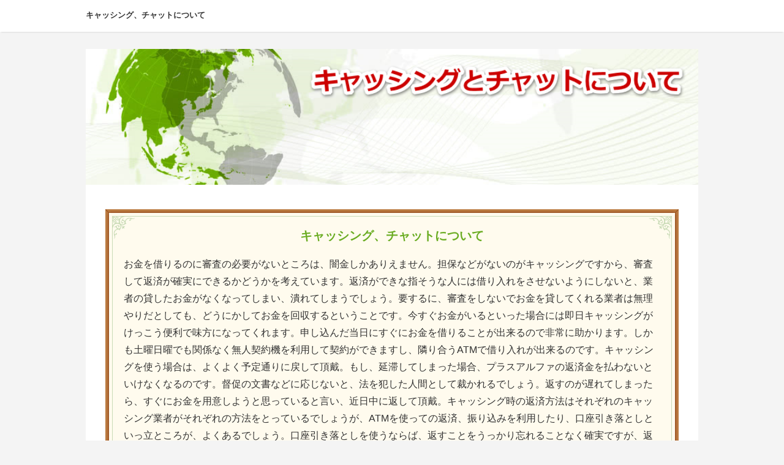

--- FILE ---
content_type: text/html
request_url: http://www.cryptocurrency-bioresearch.com/
body_size: 17090
content:
<!DOCTYPE html>
<html lang="ja" dir="ltr">
<head>
<meta charset="Shift_JIS" />
<meta name="viewport" content="width=device-width, initial-scale=1" />
<meta http-equiv="X-UA-Compatible" content="IE=edge" />
<title>キャッシング、チャットについて</title>
<meta name="keywords" content="キャッシング、チャットについて" />
<meta name="description" content="キャッシング、チャットについて" />
<link rel="stylesheet" href="./styles.css" type="text/css" />
<link rel="stylesheet" href="./css/textstyles.css" type="text/css" />

<link rel="alternate" type="application/rss+xml" title="RSS" href="http://cryptocurrency-bioresearch.com/rss.xml" />
<meta name="google-site-verification" content="8eKoUfJXOvS70UUXrhT_I1jR8U80HMJeyvyDMivY5j8" />

</head>
<body>
<div id="wrapper">

<header>
<div id="top">
<div class="inner">
<h1><a href="./">キャッシング、チャットについて</a></h1>
<input type="checkbox" id="panel" value="" />
<label for="panel" id="topmenubtn">MENU</label>
<div id="topmenubox">
</div>
</div>
</div>
<div id="header">
<img src="./img/header.jpg" alt="キャッシング、チャットについて" />
<div id="headertxt">

<div class="desc">キャッシング、チャットについて</div>
</div>
</div>
</header>
<div id="column1">
<div id="contents">
<div id="layoutbox">
<div id="main">


<article>

<div id="text1" Class="txt-decbox1">
<div class="top"><div class="top_inner"><div class="top_box"><h2><span>キャッシング、チャットについて</span></h2></div></div></div>
<div class="body">

<p>お金を借りるのに審査の必要がないところは、闇金しかありえません。担保などがないのがキャッシングですから、審査して返済が確実にできるかどうかを考えています。返済ができな指そうな人には借り入れをさせないようにしないと、業者の貸したお金がなくなってしまい、潰れてしまうでしょう。要するに、審査をしないでお金を貸してくれる業者は無理やりだとしても、どうにかしてお金を回収するということです。今すぐお金がいるといった場合には即日キャッシングがけっこう便利で味方になってくれます。申し込んだ当日にすぐにお金を借りることが出来るので非常に助かります。しかも土曜日曜でも関係なく無人契約機を利用して契約ができますし、隣り合うATMで借り入れが出来るのです。キャッシングを使う場合は、よくよく予定通りに戻して頂戴。もし、延滞してしまった場合、プラスアルファの返済金を払わないといけなくなるのです。督促の文書などに応じないと、法を犯した人間として裁かれるでしょう。返すのが遅れてしまったら、すぐにお金を用意しようと思っていると言い、近日中に返して頂戴。キャッシング時の返済方法はそれぞれのキャッシング業者がそれぞれの方法をとっているでしょうが、ATMを使っての返済、振り込みを利用したり、口座引き落としといっ立ところが、よくあるでしょう。口座引き落としを使うならば、返すことをうっかり忘れることなく確実ですが、返済金額分が口座に入っていなければ、延滞になってしまうことも当然でしょう。親や親族からお金を借りる場合の印象が良く感じる理由として、１人暮らしをしていて突然会社から解雇を言い渡されて生計が立てられなくなったり、生活をしていく中で学費が底をついたりなどの了承せざるを得ない理由を語る事です。趣味や娯楽に使うお金などの生活に必須でない言い訳を言う事は、避けるべきだと思います。旅行先の急な借り入れなら、最寄りの銀行系キャッシングサービスをオススメしたいです。大手の銀行系キャッシング会社なら、それほど金利も高くなく、借りる際にも安心です。審査が厳しい銀行系が行っているようなキャッシングでは利用しにくい場合には、テレビや雑誌で見たことがあるようなキャッシング業者をご検討頂戴。事前に利用者の評価を確かめるのも必要です。キャッシングで他の会社から借りた金額が大きい方は危険があるかも知れないと考える必要があります。既に3社以上の異なる会社から借入がある場合は、キャッシングを申し込んだとしても審査に通らななくなる可能性が  高いです。この頃行われている審査では、申し込みした人が信用できるかの情報チェックを甘んじることなく厳正に行なう傾向が高くなっているのです。ATMからでもキャッシングでお金を借りることができます。買い物のついでに申し込みや借り入れが可能となっているのですごく便利になっているのです。キャッシングが利用しやすい反面、借り入れをしている意識がついつい薄くなってしまいがちです。とはいっても、しっかりと考えて使うようにすればお金が給料日前に必要だという事態でも簡単にしのぐことができますね。今日は雪の量が多く大変な一日でした。朝起きてからずっと雪かきをしっぱなしでしたよ～。お休みの日だったんですけど、すっかりと疲れ果てどこへも出掛けたくはなかったし、天気もすごく悪かったけれどキャッシングの返済をする日だったので家の中でのほほんとしているわけにもいきません。結局はせっせと返済をするため外出です。さて今月分も返済が出来たことだし、また次の給料日まで頑張ります。キャッシングとはクレジットカード会社や銀行、消費者金融といっ立ところから融資を行って貰うことです。無担保ですし、返済の方法も様々あり利便性が高い為、利用者は増加しています。用途を問わずに借り入れができますから、急遽の支払いで手もちが足りない時にはよいでしょう。少し前には無かったものですが、片手のスマホで用が済む、キャッシング会社もでてきました。スマホからスタートして、送るのは証明書類（運転免許証など)の写真だけで、審査でOKがでたら、自分の口座に振り込まれるのをチェックすればいいのです。アプリ対応の会社であれば、手間いらずの申し込みで、あっという間に終わってしまうでしょう。安易にキャッシングをするのはやめておいた方がいいでしょうね。仕事を普通にしていれば、大丈夫なんて甘すぎます。そんな仕事さえ出来なくしてしまうのがお金が返せなかった時の取り立てなんです。勤務先に取り立ての電話がかかってくることにより勤務先にいられなくなり仕事を辞めた人を大勢知っています。キャッシングをWEB完結で済ませられることを知っていますか？キャッシング業者ならばどこでもインターネットのみの利用で終わらせられるとは言い切れないのですが、大手の業者ならほとんど心配はありません。家に居ながらにしてお金を借りられるとなると、大変楽になるのですね。お金の借り入れや返済を短時間ですぐにできるので、お困りのときは想い出してみて頂戴。業者の中でも、審査の易しいところがありますが、審査を易しくしてくれる代わりに通常よりも金利が高くなっていたり、お金を返す方法が限定されていたりと、不利なことがあるでしょう。そのことを知っていても、手もちを必要としていて審査が簡単には通らない業者からは貸付をしてもらえなかったら、仕方ないので、審査に通りやすいキャッシング業者でも申し込むほかないでしょう。キャッシング業者の中でも、その日のうちにお金を貸してくれる業者もあります。その日のうちにすぐお金を借りられると、翌日にすぐお金がないと困る時にも使うことができますね。ところが、申込みの手段や時間帯によっては、その日のうちにすぐお金を借りられないと言う事もありえます。加えて、審査の結果がだめだった場合、貸付をしてもらえませんから、注意しましょう。キャッシングは総量規制の制度によって、借入限度額は制限されます。借入がありなしによっても違いがありますから、可能であれば借りているお金を減らしてから、申請して頂戴。年収の３分の１を超える借入ができないということは頭に置いておいて欲しいです。主婦でも、キャッシングＯＫなこともあります。立とえばパートなどをしている場合、決まった収入があれば、キャッシングできる場合がほとんどです。自分自身に収入がない専業主婦の場合も、あなたのだんな様の収入が証明する事ができれば貸出ができることもあります。気を付けないといけないのは、同意書など提出が必要なことも多くあります。手軽にキャッシングしてしまう前に、様々あるキャッシングの業者をそれぞれ比べ、よく検討して選んでいきましょう。金利は最重要なのですが、それだけでなく、お金を返す手段や延滞してしまった時の遅延損害金なども調べて頂戴。近頃では、初回限定で、ある期間であれば金利が０のところも出てきているので、キャッシングを使う前に確認が必要です。私は金融業者から借りたお金を毎月、返していっています。先月は、銀行口座に入金しておくのをうっかりと忘れてしまっていたのです。借りているキャッシング会社の担当者から電話があり、入金忘れではないか、確認されました。忘れていただけで返済するお金がなかったわけではないことをわかって貰えるよう、説明はしました。当然、自分が悪いからですが、支払いが遅れたのは事実なので、遅延損害金を払うことになりました。お友達からお金を拝借する場合注意する点として、お金の貸し借りについての期日を明白に話しておく事が必要最低限の事と言えます。返済ができなかった事で突然逃げたり、いつまでも借金が未納のままだとお友達からの信頼も失います。借金は、必ず全額を決められた日までに返すという気もちが必須です。キャッシングは生活費に困った時に使えます。少額のお金を借りて、生活費を増やすことも一つの手です。お金が手に入ったらすぐに返済すればいいため、容易に利用出来る方法でもあります。お金に困ったら借金するという方法も考えに入れて頂戴。正社員ではなくてもキャッシングでは急な出費のためにお金を借りられます。雇用形態を問わず、毎月一定の収入があると認められさえすれば、月々の返済がきちんとできるとみなされるため、審査に通ることが出来ます。無事審査を通過しても、返済のことをきちんと考えた上でキャッシングをしないと、返済のときに返すことができなくなってしまうでしょう。かんたんにお金が手にはいっても、キャッシングは借金には変わりないので、返済できずにいると大変なことになるのです。キャッシングはローンと似ていることもあり、混同して使用している人もいますが、本当は別物です。キャッシングとローンの違いをお話します。キャッシングは自分が借りたお金を翌月の返済日に一度に返済します。ローンは借入金を分けて返していきます。給料日まで何とか過ごせるようにキャッシングを使う場合がよくあります。お金が必要になってキャッシングを申し込むときには、その金融機関からの審査をされなければならないでしょう。審査に落ちた場合は融資をしてもらえません。審査の基準はキャッシング業者によってそれぞれ違っていて、審査が厳しい業者と甘くなっているところがあります。多くの金融業者は、審査の厳しいところの方が低金利などの利点が存在するでしょう。キャッシングをした後3ヶ月滞納すると、裁判手つづきをしなければならなくなるのです。ということが載った書面が自宅に届きます。支払いが先延ばしになっても、電話で連絡が来るだけなので、ついつい知らん振りをして支払いが先延ばしになってしまうでしょう。しかし、書面に裁判をいう文字があると、恐ろしくて無視はできません。キャシングの利用額をオンラインで確認すると、家族に見つかることなく借り入れを行なうことが出来るでしょう。一般的に、キャッシングを申し込むことはやましいことではありませんが、家族に秘密にしたいという人もよくいます。キャッシング会社からキャッシングの利用履歴がポストに届いて見つかってしまうケースも多いので、オンライン明細を使うのが最善策です。キャッシングでお金を借りて、返済が滞るといったいどうなるのかと言えば、持と持との金利を支払う上に遅延損害金を払わされたり、最悪のケースでは、ブラックリストに名前が載ってしまうでしょう。そんな場合は金融会社に必ず申し出ることです。キャッシングは今すぐに使う事が出来ますし、一緒に無利息サービスを使う事も可能です。必ず即日で利用したいと考えているのなら、対応している業者を利用してみて頂戴。利息ゼロで使うには使うための条件がありますので、クリアしておくことも重要です。借金を申し込む場合、多くの人が誰に借りればよいのか迷ってしまうでしょう。まずは、親族や身寄りのある人、または信頼関係が築けているお友達などから借りることをオススメします。ですが、誰にも頼れそうにないなどの事情を抱えて、一定程度の収入がある場合は銀行などに貸付を申し込んだり、クレジット会社からのローンを利用してお金を用意する方法も考えられます。お金の借り入れをする時に比較をしてみることは必要ですが、比較検討するうえで一番重要視しなければいけないのは金利の率です。金額がそんなに多くなく短い期間で返すことができるなら金利以外の条件を重視するのもいいですが、金額が多かったり返済までの期間がかかりそうな時にはできるだけ低金利を選択すべきです。キャッシングは大事なことなのでみんなに相談して決めた方がいいです。</p>

</div>
<div class="bottom"><span>&nbsp;</span></div>
</div>

 
<div id="text2" Class="txt-decbox1">
<div class="top"><div class="top_inner"><div class="top_box"><h3><span>チャット全般</span></h3></div></div></div>
<div class="body">

<p>Sooon株式会社<br />ベストベンチャーWEST100<br />メディア<br />Media<br />AIチャットサイト10選！勤務効率化から暇つぶしまで可能なおススメを紹介<br />2025.03.04<br />AI<br />チャットを見て笑顔の女子<br />「AIチャットサイトを使用してみたい」<br />「勤務の効率化や暇つぶしに活用できるツールは何があるだろう？」<br />「AIチャットは何に使用可能であるの？」<br />昨今、AIチャットは業務効率化から暇つぶしまで幅広い用途で活用されています。<br />AIチャットと言えばOpenAIの「ChatGPT」が著名ですが、実は色々なサイトやウェブソフトが登場しているのをご存じでしょうか。<br />そこで本記事では、AIチャットサイト・アプリのお薦めを10個紹介いたします。どれも基本無料で使用出来ますので、気になったものから至急挑戦してみて下さい。<br />営業に使用できる！AI手引書を無料配布中！<br />「AI営業」や「業務へのAI利用」に関心を持っている方へ、営業現場で“すぐ使える”AI利用マニュアルを無料でお届けしてます！<br />LINEで無料プレゼントを受け取る<br />※AIクラスの詳細資料もあわせてお送りします<br />生成AI解説書<br />目次<br />AIチャットとは<br />AIチャットに可能であること・主な機能<br />【基本無料】AIチャットサイト・ウェブソフトお薦め10選<br />1.ChatGPT｜AIチャットブームの先駆者<br />2.Gemini｜Googleが開発するAIチャットツール<br />3.Claude｜高精度なテキスト生成に強み<br />4.Copilot｜Microsoftウェブソフトとの連携が可能<br />5.Perplexity AI｜出力結果の情報源が記載される<br />6.Chatsonic｜これひとつで複数のAIチャットモデルにア癖ス可能<br />7.SELF｜個性豊かなキャラクターが寄り添ってくれる<br />8.emol｜AIに愚痴をこぼして精神自己処理が可能<br />9.AIチャットくん｜LINEの知人追加で活用出来る<br />10.語り部チャット｜歴史上の偉人たちと会話を楽しめる<br />AIチャットを有効利用する3つのコツ<br />1.質問文は「一問一答」かつ「具体的に」入力する<br />2.回答に理解できない場合は、質問の仕方を変える<br />3.人間と同じように丁寧に褒めながら指摘を与える<br />1.誤情報を出力することもある<br />2.最新情報の出力には限界がある<br />3.既存の文章と酷似した生成結果になる場合がある<br />4.入力したテキスト文が漏えいする危険がある<br />まとめ：AIチャットを利用して就労や生活を豊かにしていこう<br />AIチャットとは<br />AIチャットとは、人工知能を使ってユーザーと自然な会話を楽しめるサービスです。<br />生成AIの自然言語処理（NLP）やディープラーニング（深層学習）の技術の発展により、人間の言葉や文脈をより深く納得可能なようになりました。<br />近年、このAI技術は目覚ましいレベルアップを遂げており、AIチャットを業務効率化に使ったり、手軽な雑談相手として会話を楽しんだりするユーザーが増えています。<br />では、実際にどのように活用されているのかを見ていきましょう。</p>
<p>&nbsp;</p>
<p>AIチャットに可能であること・主な機能<br />AIチャットサイトにできること（主な機能）としては、以下が挙げられます。<br />質問応答<br />情報収集<br />相談や雑談<br />文章生成<br />画像生成<br />表の生成<br />文章の要約・校正・翻訳<br />コーディング<br />アイデア出しのフォロー<br />AIチャットは、ユーザーが質問を入力することで、AIが蓄積したデータから最良な回答を導き出してくれます。<br />たとえば「〇〇について詳しく知りたい」と質問をすれば、AIがネットサイトや学習データから収集した情報をわかりやすくまとめてくれます。<br />URLを指定したり、長文を貼り付けたりして「要約して欲しい」「中学生でもわかるように説明して欲しい」などと委託すれば、自らが検索するよりも気軽に情報収集が可能です。<br />同じように「〇〇で耐え忍んでいる」「怒られて落ち込んでいる」「アイデアを出してほしい」などと入力すれば、AIがなんらかの反応をしてくれます。<br />近年では画像生成、表作成、コーディングにも対応するAIも増えてきており、業務フローの大枠をAIチャットに任せることも可能です。</p>
<p>&nbsp;</p>
<p>【基本無料】AIチャットサイト・ウェブソフトお奨め10選<br />それでは、AIチャットサイト・アプリのおすすめ10選を紹介いたします。<br />1. ChatGPT<br />2. Gemini<br />3. Claude<br />4. Copilot<br />5. Perplexity AI<br />6. Chatsonic<br />7. SELF<br />8. emol<br />9. AIチャットくん<br />10. 語り部チャット<br />どれも基本無料で使用できますので、就労から暇つぶしなど、用途別で簡単に使用してみてください。</p>
<p>&nbsp;</p>
<p>1.ChatGPT｜AIチャットブームの先駆者<br />ChatGPT<br />提供会社OpenAI<br />価格・無料版：0円<br />・Plus：20ドル/月<br />・Pro：200ドル/月<br />主な機能・文章生成<br />・要約・翻訳・校正<br />・コード生成<br />・質問回答<br />・音声会話<br />・ウェブ検索<br />・データ分析<br />・グラフ作成<br />・画像生成<br />オフィシャルサイト<a href="https://openai.com/">https://openai.com/</a></p>
<p>&nbsp;</p>
<p>ChatGPT（チャットジーピーティー）は、AIチャットブームの火付け役となった対話型AIアプリです。自然言語処理に優れ、ユーザーのあらゆる質問に対応できます。<br />また、開発元のOpenAIは日本法人を設立しており、日本語の翻訳・要約にも高精度で対応可能です。まるっきし人間とやりとりしているかのような会話を楽しめるでしょう。<br />利用者が多いことから情報漏えいのリスクに気を配る必要はあるのですが、日常から労働まで幅広く使用出来るAIチャットです。</p>
<p>&nbsp;</p>
<p>3.Claude｜高精度なテキスト生成に強み<br />Claude<br />提供会社Anthropic<br />価格・無料<br />・プロ：20ドル/月（年払い：18ドル/月）<br />・チーム：30ドル/月（年払い：25ドル/月）<br />・企業：要問い合わせ<br />主な機能・テキスト生成<br />・高度な推論<br />・静止画像の分析<br />・コード生成<br />・リアルタイム翻訳<br />オフィシャルサイト<a href="https://claude.ai/">https://claude.ai/</a></p>
<p>&nbsp;</p>
<p>Claude（クロード）は、AI業界で急成長を遂げるAnthropic（アンソロピック）が実現したAIチャットアプリです。<br />AIチャットツールと言えば、OpenAIの「ChatGPT」が著名ですが、ClaudeはChatGPTを超える存在とも言われています。<br />その所以は「確定的な文章処理能力」にあります。<br />Claudeは、有料版のChatGPTよりも1.5倍以上のトークンを処理可能です。これにより、長文の要約や複数資料の分析精度が高くなっております。<br />また、ChatGPT同等に「自然な日本語テキスト生成」を得意としており、文章生成における業務効率化に役立つでしょう。<br />ただ、Claudeには、ChatGPTにある画像生成やウェブサイトアクセス機能が備わっていませんし、文章生成スタイルの好みも人によって違うものです。<br />よって、先ずは双方とも活用してみるのがオススメです。</p>
<p>&nbsp;</p>
<p>4.Copilot｜Microsoftアプリとの連携が可能<br />Copilot<br />提供会社Microsoft<br />金額[a]・無料<br />・Pro：3,200円/月<br />主な機能・テキスト生成<br />・画像生成<br />・要約<br />・情報検索<br />・Microsoftサービス連携<br />公式インターネット<a href="https://support.microsoft.com/ja-jp/copilot-microsoft365-chat">https://support.microsoft.com/ja-jp/copilot-microsoft365-chat</a></p>
<p>&nbsp;</p>
<p>Copilot（コパイロット）は、Microsoftが考案したAIチャットウェブソフトです。<br />Microsoftは、ChatGPTの開発元であるOpenAIと提携しており、Copilotには「GPT-4」や「DELL-3」といった高性能モデルが搭載されてます。<br />ChatGPTとの主な違いは、Microsoftの各種サービスと連携しやすい点です。ExcelやWordを日常的に用いている場合は、Copilotのほうが効率よく使用可能であるでしょう。</p>
<p>&nbsp;</p>
<p>2.Gemini｜Googleが開発するAIチャットウェブソフト<br />Gemini<br />提供会社Google<br />価格無料<br />主な機能・文章生成<br />・要約・翻訳・校正<br />・情報の検索<br />・音声入力<br />・画像生成<br />・コード生成<br />・Googleサービスとの連携<br />公式インターネット<a href="https://gemini.google.com/">https://gemini.google.com/</a></p>
<p>&nbsp;</p>
<p>Gemini（ジェミニ）は、Googleが生み出した対話型AIアプリです。<br />検索エンジンを開発するGoogleらしく、リサーチ能力に秀逸であるのが特有です。<br />質問に対してGoogle検索から情報を集めるため、最新情報へのアクセス、高度な推論を強みとしております。<br />また、Googleサービスと連携が可能であるのもポイントです。ドキュメントやスプレッドシートと連携すれば、安易に資料作成やデータ分析が可能になるでしょう。</p>
<p>&nbsp;</p>
<p>6.Chatsonic｜これひとつで複数のAIチャットモデルにアクセス可能<br />Chatsonic<br />提供会社Writesonic<br />価格・無料<br />・個人：20ドル/月（年払い：16ドル/月）<br />・標準：99ドル/月（年払い：79ドル/月）<br />・企業：要問い合わせ<br />主な機能・Web検索<br />・コンテンツ生成<br />・画像生成<br />・複数のAIモデルにア癖ス<br />・ファイル分析<br />・マーケティングウェブソフトとの統合<br />公式インターネット<a href="https://writesonic.com/chat">https://writesonic.com/chat</a></p>
<p>&nbsp;</p>
<p>Chatsonic（チャットソニック）は、主要なAIモデルとマーケティングウェブソフトを統合可能であるAIチャットソリューションです。<br />ChatGPT・Gemini・ClaudeといったAIモデルを、Ahrefs・WordPress・Google Searchなどのマーケティングツールに接続できます。<br />また、ひとつのチャット画面から各種AIモデルにいちはやく切り替えが可能です。<br />複数のAIモデルをビジネスシーンで用いている場合は、Chatsonicを導入することで業務効率化が大幅に進むでしょう。</p>
<p>&nbsp;</p>
<p>7.SELF｜個性豊かなキャラクターが寄り添ってくれる<br />SELF<br />提供会社SELF株式会社<br />価格無料（ウェブソフト内課金あり）<br />主な機能・AIとの会話<br />・記事助言<br />・気候情報の提供<br />・イベント紹介<br />・性格分析<br />・ChatGPT連携<br />・日記<br />・記録<br />・アラーム<br />・予定記載<br />公式ネットサイト<a href="https://self.software/">https://self.software/</a></p>
<p>&nbsp;</p>
<p>SELF（セルフ）は、個性豊かなAIロボとの会話を楽しめるウェブソフトです。<br />日常会話を繰りかえすことで、ロボットがユーザーの生活スタイルや感情の変化を理解するようになります。<br />その日の気分や体調を予想した上で会話してくれるようになるため、生活サポートや心理ケアに役立つでしょう。<br />AIロボットは7体存在し、キャラクターによって性格や話す内容が異なるのも面白いポイントです。周りに言えない相談事がある際には、AIロボに打ち明けるとスッキリするかもわかりません。</p>
<p>&nbsp;</p>
<p>9.AIチャットくん｜LINEの友人追加で使用可能である<br />AIチャットくん<br />提供会社株式会社picon<br />価格・無料<br />・月額：980円<br />・年額：9,800円<br />主な機能AIとのチャット<br />公式ウェブサイト<a href="https://picon-inc.com/ai-chat">https://picon-inc.com/ai-chat</a></p>
<p>&nbsp;</p>
<p>AIチャットくんは、LINEの知人追加をするだけで活用できるAIチャットアプリです。<br />「対話型AIのChatGPT」や「検索型AIのPerplexity AI」などをLINEの画面上で簡単に活用できると思います。つまり、文章生成や要約、アイデア出し、雑談などあらゆる用途で使用可能です。<br />ログインや会員登録といった作業も不必要なため、今まで「AIチャットを活用してみたいけど難しそう」と抵抗があった方にお奨めと言えると思います。</p>
<p>&nbsp;</p>
<p>5.Perplexity AI｜出力結果の情報源が表示される<br />Perplexity<br />提供会社Perplexity AI, Inc.<br />金額[b]・スタンダード：無料<br />・プロ：20ドル/月<br />主な機能・ネットサイト検索<br />・出典元の記載<br />・検索範囲の絞り込み<br />・最新情報の確保<br />・情報ソースの要約<br />オフィシャルサイト<a href="https://www.perplexity.ai/">https://www.perplexity.ai/</a></p>
<p>&nbsp;</p>
<p>Perplexity AI（パープレキシティエーアイ）は、情報収集に特化させたAIウェブソフトです。<br />AIとの会話を楽しむタイプではないのですが、質問に対してどのAIツールよりも信頼性の高い情報を提供してくれます。<br />具体的には「最新情報のリサーチ」「情報ソースの提示」が可能です。<br />Perplexity AIは、ユーザーの質問に対してWeb上から情報収集をします。学習データ期間に左右されないため、最新情報の検索に賢明です。<br />また、生成AIには誤情報を出力するハルシネーションが課題とされてきました。これはWeb上の誤情報を判断できずに起こる現象です。<br />しかし、Perplexity AIは出力データの証拠となる情報源まで提示してくれます。よって、ファクトチェックの手数が省けるでしょう。<br />モバイルツールも用意されているため、日常的な検索ツールとして便利に使用出来ます。</p>
<p>&nbsp;</p>
<p>10.語り部チャット｜歴史上の偉人たちと会話を楽しめる<br />語り部チャット<br />提供会社?<br />金額無料（ツール内課金あり）<br />主な機能・AIとの会話<br />・偉人の追加<br />公式WEBサイト<a href="https://kataribe.creatopia.jp/lp/">https://kataribe.creatopia.jp/lp/</a></p>
<p>&nbsp;</p>
<p>語り部チャットは、歴史上の偉人たちと会話を楽しめるAIチャットウェブソフトです。<br />歴史上の登場人物と直接やりとりすることで、教科書を暗記するだけよりも、その人物や時代背景を覚えやすくなります。<br />仮にば、織田信長や聖徳太子、レオナルド・ダ・ヴィンチなどと友人感覚でチャットのやりとりができます。<br />また、思慮深かったり少し気難しかったり、偉人それぞれの人柄が反映されているため、どの偉人と話をしても飽きることがありません。<br />更には、自分と2人の偉人の計3人でグループチャットを楽しむことも可能です。時代を超えた2人を対談させてみるのも面白いかも知れません。<br />受験生や歴史好きの方は、勉強や暇つぶしに活用してみてください。</p>
<p>&nbsp;</p>
<p>8.emol｜AIに愚痴をこぼして心理セルフメンテナンスが可能<br />emol<br />提供会社emol株式会社<br />金額無料（ツール内課金あり）<br />主な機能・AIとの会話<br />・感情記録<br />・ライフログ<br />・心理分析<br />公式WEBサイト<a href="https://emol.jp/app/">https://emol.jp/app/</a></p>
<p>&nbsp;</p>
<p>emol（エモル）は、AIロボとの会話を通じて感情を整理可能であるアプリです。<br />喜ばしい、悲しい、イライラするなど9つの選択肢から今の感情を選び、AIロボと会会話すると感情を記録出来ます。<br />その記録を後から振り返ることで、「その場合なぜそう思ったのか？」を客観的に観測可能である仕組みです。また、会話内容やスコアリングに基づいて助言する機能もあります。<br />フリーテキストで自由に会話できるため、悩みを吐き出す場としても使えるでしょう。</p>
<p>&nbsp;</p>
<p>AIチャットを有効使用する3つのコツ<br />パソコンのイメージ画像<br />AIチャットは、誰でも簡単に使用出来ます。<br />しかし、AIが持つポテンシャルを最大限に引き出すためには、ユーザー自身が少し工夫を加えないとすればなりません。<br />こんどは、AIチャットを有効用いる3つのコツを紹介させて頂きます。<br />1. 質問文は「一問一答」かつ「具体的に」入力する<br />2. 回答に理解出来ない場合は、質問の仕方を変える<br />3. 人間と同じようにていねいに褒めながら指図を与える</p>
<p>&nbsp;</p>
<p>9.i room chat｜自分のルームを作成して、ルーム名を友達に教えればチャットできる<br />基本的にリアルで知っている友達との会話がメインなので非常識なチャットや詐欺などが発生しません。<br />安心安全なアプリです。<br />i room chat（アイルームチャット）<br />提供会社 株式会社アルシス/arcis.co.jp<br />金額無料<br />主な機能は、友達やオープンルームで公開チャットができる</p>
<p>&nbsp;</p>
<p>公式WEBサイト<a href="https://arcis.co.jp/">https://arcis.co.jp/</a></p>
<p>&nbsp;</p>
<p>i room chatは、他の公開チャットがメインのチャットアプリではなく、友達とのチャットをメインとしているチャットアプリです。<br />画像もurlも投稿できて楽しめます！<br />フリーテキストで自由に会話できるため、友達との会話も楽しめます。</p>
<p>&nbsp;</p>
<p>1.質問文は「一問一答」かつ「具体的に」入力する<br />まず、AIチャットに入力する質問は「一問一答」にしましょう。<br />同時に複数の質問をしてしまうと、AIが文脈を正しく納得出来なかったり、回答結果が抽象的になってしまったりする場合がありますからです。<br />これは人に質問をする場合と同じです。なんでもかんでも……とお願いされると、頼まれた本人は騒乱してしまうでしょう。AIも情報量が多いと適切に処理できない可能性が高いです。<br />また、質問や命令は「具体的に」入力しましょう。<br />こちらも人間と同じです。曖昧な質問や指示では「何をもとめているの？」と回答に迷いが生まれてしまいます。<br />たとえば「面白い映画を教えて欲しい」と尋ねられても、どんな映画を紹介すればよいか耐えしのんでしまう方が多いでしょう。<br />そこで「面白いSF映画を教えてほしい」「2020年以降の作品で3つリストアップしてほしい」のように限定すれば、一斉に答えやすくなるはずです。<br />こんなふうに、具体的な質問や命令を与えるほど、理想とする回答結果を得やすくなります。</p>
<p>&nbsp;</p>
<p>2.回答に納得できない場合は、質問の仕方を変える<br />一問一答で詳細な質問文を入力しても、期待した回答を得られない場合があります。そんな時は、質問の仕方を変えてみるとクリアするかもしれません。<br />仮にば、以下の通りです。<br />箇条書きで条件を指定する<br />質問の解像度を上げる<br />回答者のキャラクター付けをする<br />誰が読むのかを指定する<br />AIチャットは文脈の理解が良くなっているものの、まだ発展途上の分野です。<br />箇条書きで条件を伝えることで、AIにとてもわかりやすい質問になるでしょう。逆に「箇条書きで教えて下さい」と質問するのも有効です。<br />また、質問の解像度を上げることも記憶してみてください。<br />たとえば「パソコンが故障した」と相談しても、WindowsとMacでは対応方法が異なる場合があります。よって「Windowsパソコンが故障した」のように質問の解像度を上げましょう。<br />回答者のキャラクター付けとは「あなたは優良な営業マンです」「20歳の女子です」のような指摘を与えることです。<br />AIにキャラクターを与えることで、その人物になりきった回答をしてくれます。中には、著名人の名前を入力して回答を楽しんでいる方も少なくありません。<br />回答結果のレベルを操作するには、誰が読むのかを指定するのがお奨めです。<br />仮にば「小学生でも把握しやすいように」と指令をすれば、専門用語をかみ砕いて回答してくれます。「重要な取引先に送るメールを作成して」と伝えれば、ていねいな文体でメールを生成してくれるでしょう。<br />こんなふうに、AIチャットは質問の仕方で回答結果が大きく変化する時もあります。色々な角度から質問を工夫してみましょう。</p>
<p>&nbsp;</p>
<p>3.人間と同じように念入りに褒めながら指図を与える<br />細かいテクニックではあるが、AIチャットも褒めることで回答の質が向上します。<br />実際に、ITmediaの担当者が「ChatGPTに多様な質問を投げかけて、どんな回答をするのか試した」という実験を公表してます。<br />この実験では、ChatGPTで「念入りに褒めながら指令」と「乱雑な口調で指令」の両方を試みました。<br />その結果、ていねいに指示を出した際は、10個の案を出してただいたうえに、回答の意図まで説明して頂きました。対して、乱雑な口調で指示を出した際は、1案だけだったようです。<br />さらに、「すばらしいです！」と褒めながら「この他にも挙げることは可能でしょうか？」と問いかけたところ、再度10案を出していただきました。一方で「1個だけ？」と雑に問いかけたところ、5案しか提出されなかったといわれてます。<br />参考：「もしよろしければ……」VS「やれ」 ChatGPTは丁寧にほめたほうがパフォーマンスがいい？ 対応を変えて接してみた｜ITmedia<br />この記事では「AIチャットに感情があるという話ではない」「まぎれもなくていねいな文章は長く、雑な文章は口語的で短くなりやすいのではないか」と結論付けています。<br />とはいえ、ていねいに褒めたほうが良い結果につながったのは事実です。<br />したがって、AIチャットを使う際は、単なるロボットとしてではなく、人間と同じように「褒めて伸ばす」ことを大事にしましょう。</p>
<p>&nbsp;</p>
<p>AIチャットを使用する際の注意点4つ<br />チャットの印象画像<br />AIチャットは就労やプライベートで便利に利用可能であるのですが、いくつかリスクが存在してます。<br />用いる前に、以下の4つの注意点を認知しておきましょう。<br />1. 誤情報を出力する場合がある<br />2. 最新情報の出力には限界がある<br />3. 既存の文章と酷似した生成結果になる場合がある<br />4. 入力したテキスト文が漏えいする危険がある</p>
<p>&nbsp;</p>
<p>2.最新情報の出力には限界がある<br />AIチャットの回答が正確であったとしても、すでに古い情報になっている可能性が高いです。<br />一般的に、AIチャットは、幾年か前の学習データに基づいて回答を生成します。<br />仮にば、2025年2月時点におけるChatGPTの学習データは、有料版のGPT-4oでないかとしても「2023年10月まで」となっているんです（参考：OpenAI）<br />そのため、企業情報をAIに纏めてもらおうとしても、その企業が2023年11月以降に大規模な変化を遂げていれば、AIの回答は参考にならない割合が高いです。<br />したがって、AIチャットを使用して情報収集やコンテンツ生成をする際は、学習データがどこまでの期間に基づいているのかを確認するようにしましょう。<br />なお、最新情報を調べるなら「Gemini」や「Perplexity AI」を用いるのがお勧めです。ネットサイトのクロール機能が備わっているため、日頃の検索行動と同じイメージで使えます。</p>
<p>&nbsp;</p>
<p>3.既存の文章と酷似した生成結果になる場合がある<br />AIチャットは文章生成に対応しており、キーワードや条件を指定するのみで気軽にブログ記事や資料を作成出来ます。<br />しかし、AIは既存コンテンツの情報をもとに文章を生成する仕組みです。つまり、類似コンテンツになりやすいというデメリットがあります。<br />類似コンテンツを生成する難点は、以下の通りです。<br />読者に飽きられているため離脱される可能性も考えられる<br />AIで生成したことがバレて評判を落としてしまう可能性がある<br />著作権を侵害してしまうと訴訟を起こされる可能性も考えられる<br />今はウェブサイト上に無数のコンテンツが見られます。<br />ブログ記事を自動生成しても、他とおなじような内容では「またこれか……」と訪問者は直ちに読むのをやめてしまうかも分かりません。<br />また、AIは学習してはいない内容をコンテンツに反映できない仕様です。<br />つまり、独創の視点や経験を盛り込めないため「AIでいい加減に作成したのかも」と思われる割合が高いです。<br />たとえば、就活で提出するESやガクチカでは留意が必要です。<br />更に、多くのAIアプリは著作物も学習データとして扱います。よってコンテンツを商用使うと、意図せず権利を侵害してしまうかも知れません。<br />実際、2023年12月にコメ国の著名紙ニューヨーク・タイムズが「ChatGPTに記事を無断利用された」として開発元のOpenAIを著作権侵害で訴えた事例があります。<br />参考：ChatGPTは「記事を無断利用、被害が数千億円」<br />ニューヨークタイムズが開発会社を提訴｜東京新聞<br />この事例は開発元に対する訴訟ですが、場合によってはツールやツールの活用者が訴えられる可能性も高いです。倫理的な問題から企業や個人の印象悪化を招くことも考えられるでしょう。<br />こんな感じにAIの使用には、類似コンテンツによるリスクが見られます。生成結果はそのまま使用せず、加筆・修正・確認を徹底しましょう。</p>
<p>&nbsp;</p>
<p>1.誤情報を出力する場合もある<br />AIチャットは、質問に対して秀逸な回答を導き出しますが、その内容には誤情報が内包されていることも考えられます。<br />これは「ハルシネーション（幻覚）」と呼ばれており、AIを使用する注意点として広く把握されてます。<br />AIが誤情報を出力してしまうのは、Web上の誤った情報を学習している場合がありますからです。<br />仮にば、個人のブログやSNS投稿には、良くも悪くも主観的な意見が取り込まれています。<br />また、無料のネット記事では、誤字脱字や数値の入力ミスが見られることも少なくありません。<br />こうした誤った情報を学習した結果、架空の人物や存在しない統計データを生成してしまいますのです。<br />実際、ある弁護士がChatGPTを使って民事裁判の資料を作成したところ、虚偽の内容が多々セットされていました。このような事例は枚挙にいとまがありません。<br />参考：弁護士がChatGPTを利用したら「偽の判例」が裁判資料に｜朝日新聞<br />AIチャットは、誤情報をもっともらしく返答することがあるのです。なめらかに信用せず、常に回答結果を疑う目を持ちましょう。</p>
<p>&nbsp;</p>
<p>4.入力したテキスト文が漏えいする危険がある<br />AIチャットサイト・ツールでは、ユーザーが入力した質問や指摘を学習データとして活用する場合があります。<br />そのため、個人情報や機密情報を入力してしまうと、第三者のチャットに回答結果が表記され、情報が漏れてしまうかもしれません。<br />実際、韓国のサムスンでChatGPTから機密情報が流出した事例があります。設備データベースのエラーをクリアするため、社内機密のソースコードを入力したところ情報漏えいが容認されたと言われています。<br />参考：Samsung、ChatGPTの社内使用で3件の機密漏洩｜PC<br />Watch<br />ChatGPTには「入力データを学習させない設定」があるのですが、不正活用を防ぐ目的から一定期間はチャット履歴が保存される仕組みです。<br />この保存期間にサイバー攻撃や不正ア癖スが発生すると、情報が流出してしまう可能性が高いです。<br />したがって、AIチャットに質問や指摘を与える際は「漏れて困る情報を入力しない」ことを徹底しましょう。</p>
<p>&nbsp;</p>
<p>まとめ：AIチャットを用いて就労や生活を豊かにしていこう<br />AI技術は毎日進展しており、AIチャットも私達の生活に染みわたってきました。<br />労働では文章コンテンツの生成やアイデア出しの壁打ち、プライベートでは困りごとの相談や暇つぶしの会話相手など、シーンを問わず幅広く活用されてます。<br />情報漏えいや著作権侵害、ハルシーネーション（誤情報生成）のリスクに注意は必要ですが、正しい知識さえあるのならば、我々の仕事や生活を豊かにしてくれる存在です。<br />まだAIに触れたことがない方は、ぜひこれを機に用いてみてください。</p>
<p>&nbsp;</p>
<p>Sooon株式会社<br />この記事の監修<br />Sooon株式会社?「AI×営業」などの前代未聞ノウハウを発信。弊社講習会にて、ChatGPT、Gemini、FeloなどのAIアプリを使った営業効率化手法を開発し、非エンジニアでも実装可能なメソッドを指導。「GMOコラボ 生成AI大感謝祭」に登壇者として、「AIグランプリ2025 春」に審査員として参加。<br />バナー<br />営業の現場でAI使用できていますか？<br />AIを営業に使ってみたいけど中々活用出来てない...そんな方は必見です！<br />AIが多くあり過ぎて何を使えばいいのか分からない<br />使用事例は知ってるが実務に落とし込めない<br />文章作成程度しか活用の仕方が分からない<br />3,000名以上の営業マン（営業職や営業を学ぶ個人事業主）に対して営業指導を行ってきたSooon株式会社が、営業マンが使うべきAIを絞り、見込顧客リスト管理・営業メールの自動化・商談の事前準備など事例付きで紹介しております。<br />無料ダウンロードはこちら<br />ツイート共有するLINEで送る<br />記事一覧に戻る<br />関連記事<br />サムネイル<br />無料のトークスクリプト作成ウェブソフト7選！選び方と利用術も紹介<br />2025.02.17<br />AI<br />サムネイル<br />AIで営業リスト作成を自動化！お薦めアプリ10選と選び方を紹介<br />2025.02.17<br />AI<br />サムネイル<br />【25年2月最新】Googleマップの口コミが少なくなった？起因と対処<br />2025.02.12<br />MEO措置<br />営業マン向けAI使用説明書<br />人気の記事<br />スマートホンのマップ<br />【25年2月最新】Googleマ…<br />Instagramのログイン画面<br />Instagramにログインでき…<br />スマートホンを操作する人<br />Instagramのフィード投稿…<br />本で学習する人<br />生成AIを学ぶお薦め本18選！…<br />Instagramの操作画面<br />Instagramアカウントの作…<br />トップ　/　メディア　/　ナレッジ　/　AI　/　AIチャットサイト10選！勤務効率化から暇つぶしまで可能なオススメを紹介<br />Sooon<br />inc.<br />WSS class<br />オンライン営業教室「WSSクラス」<br />Best Venture West 100<br />ベストベンチャーWEST100<br />Agency<br />代理店事業<br />Sooon株式会社<br />トップ<br />サービス<br />Sooonについて<br />会社案内<br />ニュース<br />特定商取引法<br />個人情報保護方針<br />お問い合わせ<br />Sooon株式会社<br />本社</p>
<p>&nbsp;</p>
<p>〒550-0014 大阪市西区北堀江１丁目１?２１四ツ橋センタービル 8階<br />営業時間：月曜～金曜 10:00～19:00（土日祝除く）</p>
<p>&nbsp;</p>
<p>大阪営業所</p>
<p>&nbsp;</p>
<p>〒545-6031 大阪府大阪市阿倍野区阿倍野筋1-1-43<br />あべのハルカス31階<br />営業時間：月曜～金曜 10:00～19:00（土日祝除く）</p>

</div>
<div class="bottom"><span>&nbsp;</span></div>
</div>

 

</article>


</div>

<div id="menu">


</div>

</div>
<div id="pagetop"><a href="#">先頭へ戻る</a></div>
</div>
</div>
<footer id="footer">
<p id="footsub"></p>
<small>Copyright &copy; 2025 キャッシング、チャットについてAll Rights Reserved.</small>
</footer>

</div>
</body>
</html>

--- FILE ---
content_type: text/css
request_url: http://www.cryptocurrency-bioresearch.com/styles.css
body_size: 16292
content:
@charset "shift_jis";
@import url("./css/tables.css");
@import url("./css/commonstyles.css");

/*
==================================================
基本スタイル
==================================================
*/
html {
  font-family: sans-serif;
  -ms-text-size-adjust: 100%;
  -webkit-text-size-adjust: 100%;
}
body {
  margin: 0;
}
article,
aside,
details,
figcaption,
figure,
footer,
header,
main,
menu,
nav,
section,
summary {
  display: block;
}
audio,
canvas,
progress,
video {
  display: inline-block;
}
audio:not([controls]) {
  display: none;
  height: 0;
}
progress {
  vertical-align: baseline;
}
template,
[hidden] {
  display: none;
}
a {
  background-color: transparent;
  -webkit-text-decoration-skip: objects;
}
a:active,
a:hover {
  outline-width: 0;
}
abbr[title] {
  border-bottom: none;
  text-decoration: underline;
  text-decoration: underline dotted;
}
b,
strong {
  font-weight: inherit;
}
b,
strong {
  font-weight: bolder;
}
dfn {
  font-style: italic;
}
h1 {
  font-size: 2em;
  margin: 0.67em 0;
}
mark {
  background-color: #ff0;
  color: #000;
}
small {
  font-size: 80%;
}
sub,
sup {
  font-size: 75%;
  line-height: 0;
  position: relative;
  vertical-align: baseline;
}
sub {
  bottom: -0.25em;
}
sup {
  top: -0.5em;
}
img {
  border-style: none;
}
svg:not(:root) {
  overflow: hidden;
}
code,
kbd,
pre,
samp {
  font-family: monospace, monospace;
  font-size: 1em;
}
figure {
  margin: 1em 40px;
}
hr {
  box-sizing: content-box;
  height: 0;
  overflow: visible;
}
button,
input,
select,
textarea {
  font: inherit;
  margin: 0;
}
optgroup {
  font-weight: bold;
}
button,
input {
  overflow: visible;
}
button,
select {
  text-transform: none;
}
button,
html [type="button"],
[type="reset"],
[type="submit"] {
  -webkit-appearance: button;
}
button::-moz-focus-inner,
[type="button"]::-moz-focus-inner,
[type="reset"]::-moz-focus-inner,
[type="submit"]::-moz-focus-inner {
  border-style: none;
  padding: 0;
}
button:-moz-focusring,
[type="button"]:-moz-focusring,
[type="reset"]:-moz-focusring,
[type="submit"]:-moz-focusring {
  outline: 1px dotted ButtonText;
}
fieldset {
  border: 1px solid #c0c0c0;
  margin: 0 2px;
  padding: 0.35em 0.625em 0.75em;
}
legend {
  box-sizing: border-box;
  color: inherit;
  display: table;
  max-width: 100%;
  padding: 0;
  white-space: normal;
}
textarea {
  overflow: auto;
}
[type="checkbox"],
[type="radio"] {
  box-sizing: border-box;
  padding: 0;
}
[type="number"]::-webkit-inner-spin-button,
[type="number"]::-webkit-outer-spin-button {
  height: auto;
}
[type="search"] {
  -webkit-appearance: textfield;
  outline-offset: -2px;
}
[type="search"]::-webkit-search-cancel-button,
[type="search"]::-webkit-search-decoration {
  -webkit-appearance: none;
}
::-webkit-input-placeholder {
  color: inherit;
  opacity: 0.54;
}
::-webkit-file-upload-button {
  -webkit-appearance: button;
  font: inherit;
}

/*
==================================================
基本スタイル
==================================================
*/
body {
  background-color: #f4f4f4;
  color: #333333;
  font-family: 'メイリオ', Helvetica, 'Hiragino Kaku Gothic Pro', sans-serif;
  font-size: 16px;
  line-height: 1.8;
  text-align: center;
  -webkit-text-size-adjust: 100%;
}
h1, h2, h3, h4, h5, h6, .title, dt {
  font-family: 'ヒラギノ角ゴ Pro W3','Hiragino Kaku Gothic Pro','メイリオ',Meiryo,Verdana,'ＭＳ Ｐゴシック',sans-serif;
  font-weight: 700;
}
h1, h2, h3{
clear:both;
}
h2,h3,h4,h5,h6{
	overflow:hidden;
}
.clear {
  clear: both;
  font-size: 1px;
  line-height: 0;
}
p {
  margin: 0;
}
img {
  height: auto;
  max-width: 100%;
  vertical-align: middle;
}
/* リスト
==================================================
*/
#main ul{
  list-style: outside none none;
  margin: 10px 0;
  padding: 0;
}
#main ul > li {
  line-height: 1.7;
  margin: 10px 0;
  padding: 0 0 0 1.4em;
  position: relative;
}
#main ul > li:before {
  background-color: #5fb552;
  -moz-border-radius: 2px;
  -webkit-border-radius: 2px;
  border-radius: 2px;
  content: '';
  height: 0.375em;
  position: absolute;
  top: 0.6em;
  left: 0.3em;
  width: 0.375em;
  font-weight:bold;
  text-align:center;
}
table ul li:before {
  top: 0.5em;
}
#main table ul,#main table ol{
  margin:10px 0;
}
#whatsnew ul li:before{
  display:none;
}
#main ol {
  counter-reset: number;
  list-style: outside none none;
  margin: 10px 0;
  padding: 0;
}
#main ol > li {
  line-height: 1.7;
  margin: 10px 0;
  padding: 0 0 0 1.8em;
  position: relative;
}
#main ol > li::before{
  -moz-box-sizing: border-box;
  -webkit-box-sizing: border-box;
  box-sizing: border-box;
  color: #5fb552;
  -moz-border-radius: 2px;
  -webkit-border-radius: 2px;
  border-radius: 2px;
  content: '';
  height: 0.375em;
  position: absolute;
  top: 0.6em;
  left: 0.1em;
  width: 1.5em;
  font-weight:bold;
  text-align:center;
  font-family: Arial;
}
table ul li:before {
  top: 0.5em;
}
#main table ul,#main table ol{
  margin:10px 0;
}
#whatsnew ul li:before{
  display:none;
}
#main ol > li::before {
  counter-increment: number;
  content: counter(number,decimal) ".";
  top: 0;
}

/* リンク
==================================================
*/
a {
  color: #4887d9;
}
a img{background: none;}
@media screen and (min-width: 1000px) {
  a:hover {
	color: #5fb552;
	text-decoration: none;
  }
  #main a:hover, #menu a:hover, #rmenu a:hover, #pagetop a:hover {
	left: 1px;
	position: relative;
	top: 1px;
  }
}
/*
==================================================
全体
==================================================
*/
/* レイアウト
==================================================
*/
#contents {
  background-color: #fff;
}
#siteNavi {
  color: rgba(51, 51, 51, 0.5);
  font-size: 10px;
  line-height: 1.6;
  margin: 0 0 10px;
  padding: 2px 15px;
}
@media screen and (min-width: 768px) {
  #contents {
	position: relative;
	z-index: 0;
  }
  #contents::after {
	clear: both;
	content: '';
	display: block;
  }
  #siteNavi {
	margin: 0 0 12px;
	padding: 0;
  }
}
@media screen and (min-width: 1000px) {
  #contents {
	margin: 0 auto;
	width: 1000px;
	z-index: 0;
  }
}
/* ページ上部へ戻る
==================================================
*/
#pagetop{
	clear:both;
	width:auto;
	padding:10px 0 0 0;
	margin:20px 0 0 0;
}
#pagetop a{
	display:block;
	width:100%;
	color:#FFF;
	background-color:#6aac22;
	text-decoration:none;
	font-size:13px;
	padding:8px;
	height:40px;
	box-sizing:border-box;
}
#pagetop a::before{
	content:'↑';
	color:#FFF;
}
@media screen and (min-width: 768px) {
#pagetop a{
	width:160px;
	height:40px;
	margin:16px 10px 0 auto;
	border-radius:8px 8px 0 0;
}
#pagetop a:hover{
	left:0;
	top:0;
	position:relative;
}
}
/* 検索ボックス
==================================================
*/
#searchbox {
  background-color: #6aac22;
  border-top: 1px solid #3b9b57;
  padding: 10px;
}
#searchbox form {
  position: relative;
}
#searchbox form::before {
  border: 2px solid #808080;
  -moz-border-radius: 11px;
  -webkit-border-radius: 11px;
  border-radius: 11px;
  -moz-box-sizing: border-box;
  -webkit-box-sizing: border-box;
  box-sizing: border-box;
  content: '';
  height: 11px;
  position: absolute;
  right: 16px;
  top: 12px;
  width: 11px;
}
#searchbox form::after {
  background-color: #808080;
  -moz-border-radius: 10px;
  -webkit-border-radius: 10px;
  border-radius: 10px;
  content: '';
  height: 6px;
  position: absolute;
  right: 15px;
  top: 20px;
  -moz-transform: rotate(-45deg);
  -ms-transform: rotate(-45deg);
  -webkit-transform: rotate(-45deg);
  transform: rotate(-45deg);
  width: 3px;
}
#searchbox input {
  -webkit-appearance: none;
}
#searchbox input[type="text"], #searchbox input[type="search"] {
  border: none;
  -moz-border-radius: 2px;
  -webkit-border-radius: 2px;
  border-radius: 2px;
  -moz-box-sizing: border-box;
  -webkit-box-sizing: border-box;
  box-sizing: border-box;
  cursor: auto;
  font-size: 12px;
  line-height: 18px;
  padding: 10px 40px 10px 10px;
  width: 100%;
}
#searchbox input[type="submit"] {
  background-color: transparent;
  border: medium none;
  cursor: pointer;
  height: 38px;
  overflow: hidden;
  padding: 0;
  position: absolute;
  right: 0;
  text-indent: 200%;
  top: 0;
  white-space: nowrap;
  width: 40px;
}
@media screen and (min-width: 768px) {
  #searchbox {
	background-color: transparent;
	border-top: none;
	float: right;
	margin-left: 10px;
	padding: 0;
	width: 240px;
  }
  #searchbox form::before {
	right: 11px;
	top: 10px;
  }
  #searchbox form::after {
	right: 10px;
	top: 18px;
  }
  #searchbox input[type="text"], #searchbox input[type="search"] {
	background-color: #f9f9f9;
	line-height: 18px;
	padding: 6px 30px 6px 10px;
  }
  #searchbox input[type="submit"] {
	height: 30px;
	width: 30px;
  }
}
@media screen and (min-width: 1000px) {
  #searchbox input[type="text"], #searchbox input[type="search"] {
	border: 1px solid transparent;
  }
  #searchbox input[type="text"]:focus, #searchbox input[type="search"]:focus {
	background-color: #fff;
	border: 1px solid #e1e3e5;
	outline: 0;
  }
}
/* 回り込み・回り込み解除
==================================================
*/
.txt-img img {
  margin: 0 8px 8px 8px;
}
.center {
  margin: 5px 0;
  text-align: center;
}
.float-l {
  float: left;
}
.float-r {
  float: right;
}
.float-l img,
.float-r img {
  margin-bottom: 20px;
}
.float-l img {
  margin-right: 20px;
}
.float-r img {
  margin-left: 20px;
}
.clear, .FloatEnd {
  clear: both;
  font-size: 1px;
  height: 0;
  line-height: 0;
}

/*
==================================================
トップ部分
==================================================
*/
/* トップ
==================================================
*/
#top {
  background-color: #fff;
  text-align: left;
  min-height: 32px;
  box-shadow: 0 3px 2px -2px rgba(0,0,0,.1);
  -webkit-box-shadow: 0 3px 2px -2px rgba(0,0,0,.1);
  margin-bottom: 0px;
}
.inner {
    display: block;
    min-height: 32px;
    width: 100%;
    z-index: 9999;
}
#top h1 {  font-size: 13px;
  line-height: 1.6;
  margin: 0;
  padding: 13px 48px 13px 10px;
}
#top h1 a {
  color: #333333;
  text-decoration: none;
}
@media screen and (min-width: 768px) {
  #top {
	height: auto;
}
  #top .inner {
	overflow: hidden;
	padding: 10px;
	position: static;
	width: auto;
	height: auto;
  }
  #top::after {
	clear: both;
	content: '';
	display: block;
  }
  #top h1 {
	display: inline-block;
	padding: 0;
  }
}
@media screen and (min-width: 1000px) {
  #top .inner {
	margin: 0 auto 28px;
	padding: 10px 0;
	width: 1000px;
  }
  #top h1 a:hover {
	color: #5fb552;
  }
}
/* ヘッダー
==================================================
*/
#header {
  background-color: #fff;
  height: auto;
  overflow: hidden;
  position: relative;
}
#header img {
  height: auto;
  margin-bottom: 10px;
  width: 100%;
}
#header #headertxt {
  margin-bottom: 14px;
  overflow: hidden;
  text-align: left;
}
#header #headertxt div:nth-child(2) {
  margin-top: 5px;
}
#header .title,
#header .desc {
  margin: 0;
  padding: 0 15px;
}
#header .title {
  font-size: 1em;
  font-weight: 700;
  line-height: 1.5;
  position: absolute;
  top: 20%;
  left: 0%;
  display: inline-block;
  width: 75%;
  letter-spacing:3px;
  overflow:hidden;
  text-overflow: ellipsis;
  max-height:4.5em;
}
#header .title a {
  color: #6aac22;
  text-decoration: none;
}
#header .desc {
  font-size: 0.875em;
  line-height: 1.5;
  max-height:4.5em;
  overflow:auto;
}
#header .title img,#header .desc img{
  width:auto;
}
@media screen and (min-width: 480px) {
	#header .title{
		font-size:1.25em;
	}
}
@media screen and (min-width: 768px) {
  #header {
	margin: 0 auto;
	width: 100%;
	z-index: 0;
  }
  #header img {
	margin-bottom: 0;
  }
  #header #headertxt {
	left: 0;
	margin: 0;
	overflow: hidden;
	position: absolute;
	right: 0;
	top: 50%;
	-webkit-transform: translateY(-50%);
	    -ms-transform: translateY(-50%);
	        transform: translateY(-50%);
  }
  #header #headertxt div:nth-child(2) {
	margin-top: 15px;
  }
  #header .title,
  #header .desc {
	left: 5%;
	margin: 0;
	padding: 0;
	position: relative;
	width: 90%;
	max-height:100%;
	overflow:visible;
  }
  #header .title {
	margin: auto;
	font-size: 28px;
	line-height: 1.3;
	width: 70%;
	max-height:100%;
  }
}
@media screen and (min-width: 1000px) {
  #header {
	height: auto;
	width: 1000px;
  }
  #header > img {
	width:100%;
	height:auto;
  }
  #header .title {
	font-size: 36px;
	width: 90%;
  }
  #header .title a {
	-moz-transition: text-shadow 0.1s ease 0s;
	-o-transition: text-shadow 0.1s ease 0s;
	-webkit-transition: text-shadow 0.1s ease;
	-webkit-transition-delay: 0s;
	transition: text-shadow 0.1s ease 0s;
  }
  #header .title a:hover {
	color: #5fb552;
  }
  #header .desc {
	font-size: 14px;
  }
}
/* トップメニュー
==================================================
*/
#topmenubtn {
  cursor: pointer;
  display: block;
  height: 38px;
  overflow: hidden;
  position: absolute;
  right: 5px;
  text-indent: 200%;
  top: 5px;
  white-space: nowrap;
  width: 38px;
}
#topmenubtn::before {
  border-bottom: 3px solid #6aac22;
  border-top: 3px solid #6aac22;
  content: '';
  height: 4px;
  left: 10px;
  position: absolute;
  top: 10px;
  width: 19px;
}
#topmenubtn::after {
  border-top: 3px solid #6aac22;
  content: '';
  height: 0;
  left: 10px;
  position: absolute;
  top: 24px;
  width: 19px;
}
/* メニュー表記ありの場合 */
#topmenubtn{
	text-indent:0;
	padding-top:30px;
	height:50px;
	top:0;
	font-size:10px;
	text-align:center;
	box-sizing:border-box;
}
#topmenubox {
  position: absolute;
  -moz-transition: opacity 0.1s ease 0s;
  -o-transition: opacity 0.1s ease 0s;
  -webkit-transition: opacity 0.1s ease;
  -webkit-transition-delay: 0s;
  transition: opacity 0.1s ease 0s;
  width: 100%;
}
input#panel[type="checkbox"] {
  display: none;
}
input#panel[type="checkbox"] ~ #topmenubox {
  opacity: 0;
  z-index: -1;
}
input#panel[type="checkbox"]:checked + #topmenubtn::before {
  border-bottom: none;
  border-top: 3px solid #6aac22;
  height: 0;
  top: 18px;
  -moz-transform: rotate(45deg);
  -ms-transform: rotate(45deg);
  -webkit-transform: rotate(45deg);
  transform: rotate(45deg);
}
input#panel[type="checkbox"]:checked + #topmenubtn::after {
  border-top: 3px solid #6aac22;
  top: 18px;
  -moz-transform: rotate(-45deg);
  -ms-transform: rotate(-45deg);
  -webkit-transform: rotate(-45deg);
  transform: rotate(-45deg);
}
input#panel[type="checkbox"]:checked ~ #topmenubox {
  opacity: 1;
  z-index: 50;
}
#topmenu ul {
  margin: 0;
  padding: 0;
}
#topmenu ul a {
  background-color: #6aac22;
  border-top: 1px solid #3b9b57;
  color: #fff;
  display: block;
  font-size: 13px;
  line-height: 1.6;
  padding: 15px 35px 15px 15px;
  position: relative;
  text-align: left;
  text-decoration: none;
  margin:0;
}
#topmenu ul a::before {
  border-right: 2px solid #cfedd8;
  border-top: 2px solid #cfedd8;
  content: '';
  height: 6px;
  margin-top: -3px;
  position: absolute;
  right: 20px;
  top: 50%;
  -moz-transform: rotate(45deg);
  -ms-transform: rotate(45deg);
  -webkit-transform: rotate(45deg);
  transform: rotate(45deg);
  width: 6px;
}
@media screen and (min-width: 768px) {
  #topmenubtn {
	display: none;
  }
  #topmenubox {
	display: inline;
	opacity: 1 !important;
	position: static;
	width: auto;
  }
  #topmenu{
  	display:block;
    	margin-top:16px;
	margin-bottom:4px;
  }
  #topmeu ul{
	list-style:none;
  }
  #topmenu ul li{
        list-style:none;
	padding:0;
	margin:0;
	background-image:none;
	width:20%;
	float:left;
	box-sizing:border-box;
  }
  #topmenu ul li a{
	padding:10px;
	width:100%;
	text-align:center;
	border-left:dotted 1px rgba(255,255,255,0.5);
	box-sizing:border-box;
  }
  #topmenu ul li:first-child a{
	border-left:none;
}
  #topmenu ul li a:hover{
	opacity:0.8;
	color:#FFF;
	text-decoration:none;
  }
  #topmenu ul a::before {
	display:none;
  }
}
@media screen and (min-width: 1000px) {
  #topmenu ul a:hover {
	color: #5fb552;
	text-decoration: underline;
  }
}
/*
==================================================
メインコンテンツ
==================================================
*/
/* 記事領域
==================================================
*/
#main {
  text-align: left;
}
#main .text, #text1, #text2, #text3, #text4, #text5, #text6, #text7, #text8, #text9, #text10, #space1, #space2 {
  overflow: visible;
  padding: 15px;
  margin-bottom:24px;
}
@media screen and (min-width: 768px) {
  #main {
	-moz-box-sizing: border-box;
	-webkit-box-sizing: border-box;
	box-sizing: border-box;
	float: right;
	padding: 30px 20px 0;
  }
  #main .text, #text1, #text2, #text3, #text4, #text5, #text6, #text7, #text8, #text9, #text10, #space1, #space2 {
	padding: 15px 10px;
  }
}
/* 見出し
==================================================
*/
#main h2,
#main h3 {
  background-color: #6aac22;
  border-bottom: 1px solid #fff;
  border-radius: 3px;
  -webkit-box-shadow: 1px 1px 3px #888;
          box-shadow: 1px 1px 3px rgba(0,0,0,.3);
  color: #fff;
  font-size: 18px;
  line-height: 1.5;
  margin: 0 0 10px 0;
  padding: 15px;
  position: relative;
  clear:both;
}
/* H3見出し - デザイン2 */
/*
#main h2,
#main h3{
  padding:3px;
}
#main h2 span,
#main h3 span{
  border-top:1px dashed #FFF;
  border-bottom:1px dashed #FFF;
  display:block;
  padding:8px 16px;
}
*/
#main .text h2, #main #text1 h2, #main #text2 h2, #main #text3 h2, #main #text4 h2, #main #text5 h2, #main #text6 h2, #main #text7 h2, #main #text8 h2, #main #text9 h2, #main #text10 h2, #main #space1 h2, #main #space2 h2,
#main .text h3, #main #text1 h3, #main #text2 h3, #main #text3 h3, #main #text4 h3, #main #text5 h3, #main #text6 h3, #main #text7 h3, #main #text8 h3, #main #text9 h3, #main #text10 h3, #main #space1 h3, #main #space2 h3 {
  margin: 15px -15px;
}
#main h2 a,#main h3 a{color:#FFF;}
#main h2 a:not([href]),#main h3 a:not([href]) {text-decoration:none;}
#main #sitemaps + h2,
#main #sitemaps + h3, #main #searchresult + h2,
#main #searchresult + h3 {
  border-top: none;
}
#main #sitemaps + h2 + #space2,
#main #sitemaps + h3 + #space2, #main #searchresult + h2 + #space2,
#main #searchresult + h3 + #space2 {
  border-bottom: 1px solid #e1e3e5;
}
#main h4 {
  background-color: #F2F8EC;
  color: #61a219;
  font-size: 18px;
  line-height: 1.5;
  margin: 20px 0px 18px;
  overflow: visible;
  padding: 10px 18px;
  position: relative;
  border-radius: 8px;
  -webkit-border-radius: 8px;
  -moz-border-radius: 8px;
  clear:both;
}
#main h4::before {
  content: "";
  position: absolute;
  bottom: -10px;
  left: 30px;
  margin-left: -10px;
  width: 0;
  height: 0;
  border-top: 15px solid #F2F8EC;
  border-left: 10px solid transparent;
  border-right: 10px solid transparent;
}
#main h5 {
  background-image: url(img/h5.png);
  background-position: left 0.1em;
  background-repeat: no-repeat;
  background-size: 1.18em auto;
  font-size: 17px;
  line-height: 1.5;
  margin: 20px 0 10px;
  padding: 0 0 0 1.7em;
  overflow:hidden;
}
#main h6 {
  background-image: url(img/h6.png);
  background-position: left 0.28em;
  background-repeat: no-repeat;
  background-size: 1.1em auto;
  font-size: 16px;
  line-height: 1.5;
  margin: 10px auto;
  padding: 0 0 0 1.52941em;
  overflow:hidden;
}
#main blockquote {
  background-color: #eee;
  border: none;
  color: #1a1a1a;
  font-size: 16px;
  line-height: 1.8;
  margin: 25px 0;
  padding: 15px;
  //padding-left: 2.5375em;
  position: relative;
}

@media screen and (min-width: 768px) {
  #main h2,
  #main h3 {
	font-size: 20px;
	line-height: 1.4;
	padding: 16px 24px;
	position: relative;
  }
  #main .text h3, #main #text1 h3, #main #text2 h3, #main #text3 h3, #main #text4 h3, #main #text5 h3, #main #text6 h3, #main #text7 h3, #main #text8 h3, #main #text9 h3, #main #text10 h3, #main #space1 h3, #main #space2 h3 {
	margin-left:-10px;
	margin-right:-10px;
  }
  #main #sitemaps + h2 + #space2,
  #main #sitemaps + h3 + #space2, #main #searchresult + h2 + #space2,
  #main #searchresult + h3 + #space2 {
	border-bottom: none;
  }
  #main h4 {
	font-size: 20px;
  }
  #main blockquote {
	padding: 20px;
	//padding-left: 2.85em;
  }
}
#main .txt-decbox1 .top_box h3,#main .txt-decbox2 .top_box h3{
	box-shadow:none;
}
/*
==================================================
画像付きボックス
==================================================
*/
.alert, .accept, .attention, .thint {
  background-image: none;
  border: none;
  font-size: 16px;
  line-height: 1.8;
  margin: 35px 0 15px;
  padding: 30px 15px;
  position: relative;
}
.alert::before, .accept::before, .attention::before, .thint::before {
  background-position: left top;
  background-repeat: no-repeat;
  background-size: 43px auto;
  top: -20px;
  content: '';
  height: 47px;
  left: -8px;
  position: absolute;
  width: 43px;
}
.alert.noimage, .accept.noimage, .attention.noimage, .thint.noimage {
  margin: 15px 0;
  text-indent: 0;
}
.alert.noimage::before, .accept.noimage::before, .attention.noimage::before, .thint.noimage::before {
  display: none;
}
@media screen and (min-width: 768px) {
  .alert, .accept, .attention, .thint {
	margin: 45px 0 20px;
	padding: 20px 30px;
  }
}
.attention {
  background-color: #fef8e0;
  border-top: 1px solid #f9ead6;
  color: #ca7f1d;
}
.attention::before {
  background-image: url(img/attention.png);
}
.accept {
  background-color: #effada;
  border-top: 1px solid #e4eddd;
  color: #346f15;
}
.accept::before {
  background-image: url(img/accept.png);
}
.alert {
  background-color: #fceded;
  border-top: 1px solid #f2dde1;
  color: #a24659;
}
.alert::before {
  background-image: url(img/alert.png);
}
.thint {
  background-color: #eff4fa;
  border-top: 1px solid #dee3eb;
  color: #436690;
}
.thint::before {
  background-image: url(img/thint.png);
}
.user1,
.user2 {
  background-color: #eeeeee;
  background-position: 10px 7px;
  background-repeat: no-repeat;
  background-size: 52px auto;
  border: none;
  font-size: 16px;
  line-height: 1.8;
  margin: 15px 0;
  min-height: 36px;
  overflow: hidden;
  position: relative;
  padding: 15px 25px 15px 95px;
  _height: auto;
  z-index: 0;
}
.user1::before,
.user2::before {
  border-bottom: 10px solid #fff;
  border-left: 15px solid transparent;
  border-right: 15px solid transparent;
  border-top: 10px solid transparent;
  -moz-box-shadow: 0 1px 0 #d6d6d6;
  -webkit-box-shadow: 0 1px 0 #d6d6d6;
  box-shadow: 0 1px 0 #d6d6d6;
  content: '';
  height: 0;
  left: 73px;
  position: absolute;
  top: 20px;
  -moz-transform: rotate(35deg);
  -ms-transform: rotate(35deg);
  -webkit-transform: rotate(35deg);
  transform: rotate(35deg);
  width: 0;
  z-index: -1;
}
.user1::after,
.user2::after {
  background-color: #fff;
  -moz-border-radius: 3px;
  -webkit-border-radius: 3px;
  border-radius: 3px;
  bottom: 10px;
  -moz-box-shadow: 0 1px 0 #d6d6d6;
  -webkit-box-shadow: 0 1px 0 #d6d6d6;
  box-shadow: 0 1px 0 #d6d6d6;
  content: '';
  left: 80px;
  position: absolute;
  right: 10px;
  top: 10px;
  z-index: -1;
}
.user1.noimage,
.user2.noimage {
  background-image: none;
  padding: 15px 25px 15px 35px;
}
.user1.noimage::before,
.user2.noimage::before {
  left: 13px;
}
.user1.noimage::after,
.user2.noimage::after {
  left: 20px;
}
.user1 {
  background-image: url(img/user1.png);
}
.user2 {
  background-image: url(img/user2.png);
}
@media screen and (min-width: 768px) {
  .user1,
  .user2 {
	background-position: 15px 12px;
	background-size: 65px auto;
	margin: 20px 0;
	min-height: 50px;
	padding: 20px 25px 20px 115px;
  }
  .user1::before,
  .user2::before {
	left: 88px;
  }
  .user1::after,
  .user2::after {
	left: 95px;
  }
  .user1.noimage,
  .user2.noimage {
	padding: 20px 25px 20px 40px;
  }
}

/*
==================================================
FAQ
==================================================
*/
.question1,
.answer1 {
  background-image: none;
  font-size: 16px;
  font-weight: normal;
  line-height: 2;
  padding: 13px 16px 13px 64px;
  position: relative;
}
.question1::before,
.answer1::before {
  font-size: 28px;
  left: 20px;
  position: absolute;
  text-align: center;
  top: 0;
  width: 1em;
}
.question1 {
  background-color: #f7f7fa;
  border: 1px solid #e6e6e6;
  border-bottom: none;
  -moz-border-radius: 5px 5px 0 0;
  -webkit-border-radius: 5px;
  border-radius: 5px 5px 0 0;
  margin: 15px 0 0;
}
.question1::before {
  color: #1c72a6;
  content: 'Q';
}
.answer1 {
  background-color: #fff;
  border: 1px solid #e6e6e6;
  border-top: none;
  -moz-border-radius: 0 0 5px 5px;
  -webkit-border-radius: 0;
  border-radius: 0 0 5px 5px;
  margin: 0 0 15px;
}
.answer1::before {
  color: #ae4453;
  content: 'A';
}
@media screen and (min-width: 768px) {
  .question1 {
	margin-top: 20px;
  }
  .answer1 {
	margin-bottom: 20px;
  }
}
.question2,
.answer2 {
  background-image: none;
  -moz-box-sizing: border-box;
  -webkit-box-sizing: border-box;
  box-sizing: border-box;
  font-size: 16px;
  font-weight: normal;
  line-height: 2;
  min-height: 46px;
  padding: 8px 0 0 58px;
  position: relative;
}
.question2::before,
.answer2::before {
  background: #f7f7fa none repeat scroll 0 0;
  -moz-border-radius: 50%;
  -webkit-border-radius: 50%;
  border-radius: 50%;
  font-size: 22px;
  height: 46px;
  left: 0;
  line-height: 46px;
  position: absolute;
  text-align: center;
  top: 0;
  width: 46px;
}
.question2 {
  margin: 20px 0 10px;
}
.question2::before {
  color: #1c72a6;
  content: 'Q';
}
.answer2 {
  border: none;
  margin-bottom: 25px;
}
.answer2::before {
  color: #ae4453;
  content: 'A';
}
@media screen and (min-width: 768px) {
  .question2 {
	margin: 30px 0 20px;
  }
  .answer2 {
	margin-bottom: 35px;
  }
}
/*
==================================================
サイドメニュー
==================================================
*/
/* メニュー
==================================================
*/
#menu,
#rmenu {
  background-color: #f9f9f9;
  overflow: hidden;
	padding: 30px 10px 0;
  text-align: left;
  box-sizing: border-box;
}
#menu h4,
#rmenu h4 {
  color: #333;
  background-color: #fff;
  border-top: 1px solid #ddd;
  border-right: 1px solid #ddd;
  border-bottom: 3px solid #6aac22;
  border-left: 1px solid #ddd;
  margin: 0;
  position: relative;
  margin: 0;
  padding: 11px 15px 11px 10px;
  position: relative;
  overflow: hidden;
}
#menu h4 span,
#rmenu h4 span {
  background-image: url(img/menu_h4.png);
  background-position: left 0.25em;
  background-repeat: no-repeat;
  background-size: 1.178em auto;
  -moz-box-sizing: border-box;
  -webkit-box-sizing: border-box;
  box-sizing: border-box;
  display: block;
  font-size: 16px;
  line-height: 1.75;
  min-height: 1.875em;
  padding: 0 0 0 24px;
}
#menu .title,
#rmenu .title {
  color: #333;
  background-color: #fff;
  border-top: 1px solid #ddd;
  border-right: 1px solid #ddd;
  border-bottom: 3px solid #6aac22;
  border-left: 1px solid #ddd;
  margin: 0;
  position: relative;
  margin: 0;
  padding: 11px 15px 11px 10px;
  position: relative;
  overflow: hidden;
}

#menu .title span,
#rmenu .title span {
  background-image: url(img/menu_h4.png);
  background-position: left 0.25em;
  background-repeat: no-repeat;
  background-size: 1.178em auto;
  -moz-box-sizing: border-box;
  -webkit-box-sizing: border-box;
  box-sizing: border-box;
  display: block;
  font-size: 16px;
  line-height: 1.75;
  min-height: 1.875em;
  padding: 0 0 0 24px;
}
#menu .menuitem,
#rmenu .menuitem{
margin:0 0 15px 0;
}
ul#submenu {
  border: 1px solid #ddd;
  margin: 0;
  padding: 10px 30px;
}
ul#submenu li, ul#submenu li a {
  margin: 0;
  padding: 0;
  line-height: 2;
}
#menu .menulist ul,
#rmenu .menulist ul {
  border-right: 1px solid #ddd;
  border-bottom: 1px solid #e1e3e5;
  border-left: 1px solid #ddd;
  list-style: outside none none;
  margin: 0;
  padding: 0;
}
#menu .menulist li,
#rmenu .menulist li {
  background-color: #fff;
  border-bottom: 1px solid #e1e3e5;
}
#menu .menulist li:last-child,
#rmenu .menulist li:last-child {
  border-bottom: none;
}
#menu .menulist li a,
#rmenu .menulist li a {
  color: #4d4d4d;
  display: block;
  font-size: 13px;
  line-height: 1.6;
  padding: 15px 35px 15px 15px;
  position: relative;
  text-decoration: none;
}
#menu .menulist li a::before,
#rmenu .menulist li a::before {
  border-right: 2px solid #c2c2c2;
  border-top: 2px solid #c2c2c2;
  content: '';
  height: 6px;
  margin-top: -3px;
  position: absolute;
  right: 20px;
  top: 50%;
  -moz-transform: rotate(45deg);
  -ms-transform: rotate(45deg);
  -webkit-transform: rotate(45deg);
  transform: rotate(45deg);
  width: 6px;
}
#menu .menulist li a span,
#rmenu .menulist li a span {
  background-color: #f9f9f9;
  border: 1px solid #e1e3e5;
  -moz-border-radius: 3px;
  -webkit-border-radius: 3px;
  border-radius: 3px;
  color: #999;
  display: inline-block;
  font-size: 12px;
  line-height: 1.6;
  margin: 0 5px;
  padding: 0 0.4em;
}
#menu .menulist .l2,
#rmenu .menulist .l2 {
  border-bottom: 1px dashed #e1e3e5;
}
#menu .menulist .l2 a,
#rmenu .menulist .l2 a {
  margin: 0 10px;
  padding: 14px 25px 14px 20px;
}
#menu .menulist .l2 a::before,
#rmenu .menulist .l2 a::before {
  right: 10px;
}
#menu .menulist .l3,
#rmenu .menulist .l3 {
  border-bottom: 1px dashed #e1e3e5;
  background-color:#F7F7F7;
}
#menu .menulist .l3 a,
#rmenu .menulist .l3 a {
  margin: 0 10px;
  padding: 10px 25px 10px 40px;
}
#menu .menulist .l3 a::before,
#rmenu .menulist .l3 a::before {
  right: 10px;
}
#menu .rankbox,
#rmenu .rankbox {
  border-bottom: 1px solid #e1e3e5;
  padding: 0 10px 10px;
}
@media screen and (min-width: 768px) {
  #menu,
  #rmenu {
	background-color: transparent;
	-moz-box-sizing: border-box;
	-webkit-box-sizing: border-box;
  }
  #menu h4,
  #menu .title,
  #rmenu h4,
  #rmenu .title {
	margin-bottom: -1px;
  }
  #menu .menubox,
  #rmenu .menubox {
	margin-bottom: 20px;
  }
}
@media screen and (min-width: 1000px) {
  #menu .menulist ul,
  #rmenu .menulist ul {
	border-right: none;
	border-left: none;
  }
  #menu .menulist li,
  #rmenu .menulist li {
	border-left: 1px solid #e1e3e5;
	border-right: 1px solid #e1e3e5;
  }
  #menu .menulist li a:hover,
  #rmenu .menulist li a:hover {
	color: #5fb552;
  }
  #menu .menulist li a:hover::before,
  #rmenu .menulist li a:hover::before {
	border-right: 2px solid #5fb552;
	border-top: 2px solid #5fb552;
  }
}
/* バナー領域
==================================================
*/
.bannerbox {
  border-bottom: 1px solid #e1e3e5;
  position: relative;
}
.bannerbox ul {
  list-style: outside none none;
  margin: 0;
  padding: 10px 0 0;
}
.bannerbox li {
  margin-bottom: 10px;
  text-align: center;
}
.bannerbox li a img {
  vertical-align: bottom;
}
@media screen and (min-width: 768px) {
  .bannerbox ul {
	padding: 10px 10px 0;
  }
}
@media screen and (min-width: 1000px) {
  .bannerbox {
	border: none;
  }
  .bannerbox ul {
	list-style: outside none none;
	margin: 0;
	padding: 0;
  }
}
/* 最新記事・アーカイブ
==================================================
*/
ul#newEntry, ul#entryarchive {
  border-right: 1px solid #ddd;
  border-left: 1px solid #ddd;
  list-style: outside none none;
  margin: 0;
  padding: 0;
}
ul#newEntry li, ul#entryarchive li {
  background-color: #fff;
  border-bottom: 1px solid #e1e3e5;
  color: rgba(51, 51, 51, 0.7);
  font-size: 13px;
  line-height: 1.6;
  padding: 15px;
}
@media screen and (min-width: 1000px) {
  ul#newEntry, ul#entryarchive {
	background-color: #fff;
	border: 1px solid #e1e3e5;
	padding: 13px 15px;
  }
  ul#newEntry li, ul#entryarchive li {
	background-color: transparent;
	border: none;
	margin-bottom: 10px;
	padding: 0 0 0 1.23077em;
	position: relative;
  }
  ul#newEntry li:last-child, ul#entryarchive li:last-child {
	margin-bottom: 0;
  }
  ul#newEntry li::before, ul#entryarchive li::before {
	content: '・';
	left: 0;
	position: absolute;
  }
}
/*
==================================================
フッター
==================================================
*/
#footer {
  background-color: #fff;
}
#footer #footermenu,
#footer #footsub {
  padding: 0;
}
#footer #footermenu a,
#footer #footsub a {
  background-color: #f5f5f5;
  border-bottom: 1px solid #e1e3e5;
  color: gray;
  display: block;
  font-size: 13px;
  line-height: 1.6;
  padding: 15px 35px 15px 15px;
  position: relative;
  text-align: left;
  text-decoration: none;
  margin:0;
}
#footer #footermenu a::before,
#footer #footsub a::before {
  border-right: 2px solid #c2c2c2;
  border-top: 2px solid #c2c2c2;
  content: '';
  height: 6px;
  margin-top: -3px;
  position: absolute;
  right: 20px;
  top: 50%;
  -moz-transform: rotate(45deg);
  -ms-transform: rotate(45deg);
  -webkit-transform: rotate(45deg);
  transform: rotate(45deg);
  width: 6px;
}
#footer small {
  color: rgba(51, 51, 51, 0.5);
  display: block;
  font-size: 9px;
  line-height: 1.6;
  padding: 17px 10px;
}
@media screen and (min-width: 768px) {
  #footer {
	border-top: 1px solid #e1e3e5;
	margin: -1px auto 0;
	padding: 22px 0 0;
	position: relative;
  }
  #footer #footermenu,
  #footer #footsub {
	display: inline;
	letter-spacing: -.40em;
  }
  #footer #footermenu a,
  #footer #footsub a {
	background-color: transparent;
	border: none;
	display: inline-block;
	font-size: 12px;
	letter-spacing: normal;
	margin: 10px 15px;
	padding: 0;
  }
  #footer #footermenu a::before,
  #footer #footsub a::before {
	display: none;
  }
  #footer small {
	font-size: 12px;
	padding: 10px 10px 32px;
  }
}
@media screen and (min-width: 1000px) {
  #footer {
	padding: 32px 0 0;
	width: 1000px;
  }
  #footer #footermenu a:hover,
  #footer #footsub a:hover {
	color: #5fb552;
	text-decoration: underline;
  }
  #footer small {
	padding: 20px 10px 42px;
  }
}
/*
==================================================
トップページ
==================================================
*/
#whatsnew .title {
  background-color: #6aac22;
  padding: 6px 15px;
}
#whatsnew .title span {
  background-image: url(img/whatsnew_title.png);
  background-position: left 0.16667em;
  background-repeat: no-repeat;
  background-size: 1.72222em auto;
  -moz-box-sizing: border-box;
  -webkit-box-sizing: border-box;
  box-sizing: border-box;
  color: #FFF;
  display: block;
  font-size: 20px;
  font-weight: normal;
  line-height: 1.5;
  min-height: 1.66667em;
  padding: 0 0 0 2.33333em;
}
#whatsnew ul {
  list-style: outside none none;
  margin: 0;
  padding: 0;
  background-color: #fafafa;
}
#whatsnew ul li {
  border-bottom: 1px solid #ccc;
  font-size: 16px;
  line-height: 1.8;
  margin: 0;
  padding: 15px;
}
#whatsnew ul li span:nth-last-of-type(2) {
  color: #8b8b8b;
  display: block;
  letter-spacing: 0;
  margin-bottom: 5px;
}
@media screen and (min-width: 768px) {
  #whatsnew {
	margin-bottom: 20px;
  }
  #whatsnew .title {
  padding: 10px;
  }
  #whatsnew .title span {
	margin-left: 5px;
  }
  #whatsnew ul {
	border-collapse: collapse;
	display: table;
	overflow: visible;
	width: 100%;
  }
  #whatsnew ul li {
	display: table-row;
  }
  #whatsnew ul li span {
	display: table-cell;
	padding: 17px;
	vertical-align: top;
  }
  #whatsnew ul li span:nth-last-of-type(2) {
	display: table-cell;
	margin: 0;
	padding-right: 20px;
	white-space: nowrap;
	width: 1%;
  }
}
/*
==================================================
カテゴリーページ
==================================================
*/
#categorylist {
  background-color: #ebebeb;
  overflow: hidden;
}
#categorylist .catbox {
  background-color: #fafafa;
  border: 1px solid #ddd;
  margin-bottom: 10px;
  overflow: hidden;
  padding: 15px;
  position: relative;
}
#categorylist .catbox:first-of-type {
  margin-top: 10px;
}
#categorylist .title {
  border-bottom: 2px solid #ced2d6;
  margin-bottom: 10px;
  padding: 0 0 6px;
}
#categorylist .title a  {
  background-image: url(img/category_title.png);
  background-position: left 0.11111em;
  background-repeat: no-repeat;
  background-size: 2em auto;
  color: #737373;
  display: inline-block;
  font-size: 18px;
  line-height: 1.5;
  min-height: 1.72222em;
  padding: 0 0 0 2.22222em;
  text-decoration: none;
}
#categorylist .thumb {
  margin: 0 0 10px;
  text-align: center;
}
#categorylist .thumb img {
  vertical-align: bottom;
  display:block;
  margin:0 auto 10px auto;
}
#categorylist p {
  color: #595959;
  font-size: 13px;
  line-height: 2.375;
  overflow: hidden;
}
#categorylist .more {
  margin: 10px 0 0;
}
#categorylist .more a {
  background-color: #6aac22;
  -moz-border-radius: 2px;
  -webkit-border-radius: 2px;
  border-radius: 2px;
  -moz-box-sizing: border-box;
  -webkit-box-sizing: border-box;
  box-sizing: border-box;
  color: #fff;
  display: block;
  font-size: 14px;
  overflow: hidden;
  padding: 8px 10px 8px 0;
  text-align: center;
  text-decoration: none;
}
#categorylist .more a::before {
  content: '≫';
  letter-spacing: -2px;
  padding-right: 0.5em;
}
#main #pagelist {
  margin: 10px 0;
  padding: 5px 0;
  text-align: center;
}
#main #pagelist ul {
  letter-spacing: -.40em;
  list-style: outside none none;
  margin: 0;
  padding: 0;
}
#main #pagelist li {
  display: inline-block;
  letter-spacing: normal;
  margin: 0 5px 10px !important;
  padding: 0 !important;
}
#main #pagelist li::before {
  display: none;
}
#main #pagelist a {
  background-color: #5fb552;
  -moz-border-radius: 2px;
  -webkit-border-radius: 2px;
  border-radius: 2px;
  color: #fff;
  display: inline-block;
  padding: 4px 14px;
  text-align: center;
  text-decoration: none;
}
@media screen and (min-width: 768px) {
  #categorylist {
	background-color: transparent;
  }
  #categorylist .catbox {
	margin-bottom: 20px;
	padding: 20px 30px;
  }
  #categorylist .catbox:first-of-type {
	margin-top: 20px;
  }
  #categorylist .title {
	margin-bottom: 24px;
	padding: 1px 0 6px;
  }
  #categorylist .title a {
	background-position: left 0.2em;
	background-size: 1.8em auto;
	font-size: 20px;
	margin: 0 0 0 5px;
	min-height: 1.7em;
	padding: 0 0 0 2.3em;
  }
}
@media screen and (min-width: 1000px) {
  #categorylist .title a:hover {
	color: #6aac22;
	text-decoration: underline;
  }
  #categorylist .more a {
	border: 1px solid transparent;
	padding: 2px 10px 2px 0;
	-moz-transition: all 0.1s ease 0s;
	-o-transition: all 0.1s ease 0s;
	-webkit-transition: all 0.1s ease;
	-webkit-transition-delay: 0s;
	transition: all 0.1s ease 0s;
  }
  #categorylist .more a:hover {
	background-color: #A5CE77;
	left: 0;
	top: 0;
  }

  #main #pagelist a {
	border: 1px solid transparent;
	-moz-transition: all 0.1s ease 0s;
	-o-transition: all 0.1s ease 0s;
	-webkit-transition: all 0.1s ease;
	-webkit-transition-delay: 0s;
	transition: all 0.1s ease 0s;
  }
  #main #pagelist a:hover {
	background-color: #79ce6c;
	left: 0;
	top: 0;
  }
}
/*
==================================================
エントリーページ
==================================================
*/
#entrylist {
  background-color: #fff;
}
#entrylist h4 {
  background-color: transparent;
  border-top: 1px solid #e1e3e5;
  border-bottom: 1px solid #e1e3e5;
  margin: 0;
  padding: 15px 5px;
  border-radius: 0px;
  -webkit-border-radius: 0px;
  -moz-border-radius: 0px;
}
#entrylist h4:before {
  background: none;
  display: none;
}
#entrylist h4 span {
  background-image: url(img/entry_title.png);
  background-position: left 0.27778em;
  background-repeat: no-repeat;
  background-size: 1.83333em auto;
  -moz-box-sizing: border-box;
  -webkit-box-sizing: border-box;
  box-sizing: border-box;
  color: #1a1a1a;
  display: block;
  font-size: 16px;
  font-weight: normal;
  line-height: 1.5;
  min-height: 1.77778em;
  padding: 0.11111em 0 0 2.44444em;
}
#entrylist dl {
  margin: 0;
}
#entrylist dt {
  padding: 12px 15px;
  position: relative;
}
#entrylist dt:first-child {
    border-top: none;
}
#entrylist dt .entry_title a {
  display: block;
  font-size: 14px;
  line-height: 1.6;
}
#entrylist dl div {
  border-bottom: 1px solid #e1e3e5;
  overflow:hidden;
}
#entrylist dd {
  color: #595959;
  font-size: 12px;
  line-height: 1.6;
  margin: -10px 0 0;
  padding: 0 15px 12px;
}
#entrylist dd:after {
  content: "";
  clear: both;
  display:  block;
}
#entrylist dl div:last-child {
  border: none;
}
#relNavigate {
  margin: 15px 0;
  text-align: center;
}
#relNavigate a {
  -moz-border-radius: 2px;
  -webkit-border-radius: 2px;
  border-radius: 2px;
  -moz-box-sizing: border-box;
  -webkit-box-sizing: border-box;
  box-sizing: border-box;
  display: inline-block;
  font-size: 14px;
  padding: 5px 0;
  width: 42%;
}

@media screen and (min-width: 768px) {
  #entrylist {
	margin: 0 -20px;
	padding: 20px 25px;
  }
  #entrylist h4 span {
	margin-left: 5px;
  }
  #entrylist dt {
	padding: 16px 0;
  }
  #entrylist dd {
	font-size: 13px;
	margin: -14px 0 0;
	padding: 0 0 16px;
  }
  #relNavigate {
	margin: 20px 0;
  }
  #relNavigate a {
	background-color: transparent;
	-moz-border-radius: 0;
	-webkit-border-radius: 0;
	border-radius: 0;
	display: inline;
	font-size: 16px;
	margin: 0 30px;
	text-decoration: underline;
	width: auto;
  }
}
@media screen and (min-width: 1000px) {
  #relNavigate a:hover {
	text-decoration: none;
  }
}
/*
==================================================
サイトマップページ
==================================================
*/
#sitemaps {
  border-top: 1px solid #e1e3e5;
}
#sitemaps ul {
  list-style: outside none none;
  margin: 0;
  padding: 0;
}
#sitemaps ul li {
  padding:0;
  margin:0;
  background-color: #fff;
  border-bottom: 1px solid #e1e3e5;
}
#sitemaps li a {
  color: #4d4d4d;
  display: block;
  font-size: 13px;
  line-height: 1.6;
  padding: 15px 35px 15px 15px;
  position: relative;
  text-align: left;
  text-decoration: none;
  margin:0;
}
#sitemaps ul li:before{display:none;}
#sitemaps li a::before {
  border-right: 2px solid #c2c2c2;
  border-top: 2px solid #c2c2c2;
  content: '';
  height: 6px;
  margin-top: -3px;
  position: absolute;
  right: 20px;
  top: 50%;
  -moz-transform: rotate(45deg);
  -ms-transform: rotate(45deg);
  -webkit-transform: rotate(45deg);
  transform: rotate(45deg);
  width: 6px;
}
#sitemaps .l2 {
  margin-top: -1px;
}
#sitemaps .l2 a {
  border-top: 1px dashed #e1e3e5;
  margin: 0 10px;
  padding: 14px 25px 14px 15px;
}
#sitemaps .l2 a::before {
  right: 10px;
}
#sitemaps .l3 {
  margin-top: -1px;
}
#sitemaps .l3 a {
  border-top: 1px dashed #e1e3e5;
  margin: 0 10px 0 20px;
  padding: 14px 25px 14px 40px;
}
#sitemaps .l3 a::before {
  right: 10px;
}
#sitemaps br {
  display: none;
}
@media screen and (min-width: 768px) {
  #sitemaps {
	border-top: none;
  }
  #sitemaps ul {
	padding: 0 10px;
  }
  #sitemaps ul:first-of-type {
	padding-top: 20px;
  }
  #sitemaps ul:last-of-type {
	padding-bottom: 20px;
  }
  #sitemaps li,
  #sitemaps .l2,
  #sitemaps .l3 {
	background-color: transparent;
	border: none;
	margin: 0 0 8px;
  }
  #sitemaps li a,
  #sitemaps .l2 a,
  #sitemaps .l3 a {
	color: #4887d9;
	display: inline-block;
	font-size: 14px;
	line-height: 1.6;
	padding: 0 0 0 20px;
  }
  #sitemaps li a::before,
  #sitemaps .l2 a::before,
  #sitemaps .l3 a::before {
	display: none;
  }
  #sitemaps li a::after,
  #sitemaps .l2 a::after,
  #sitemaps .l3 a::after {
	border-right: 2px solid #c2c2c2;
	border-top: 2px solid #c2c2c2;
	content: '';
	height: 6px;
	left: 0;
	position: absolute;
	top: 5px;
	-moz-transform: rotate(45deg);
	-ms-transform: rotate(45deg);
	-webkit-transform: rotate(45deg);
	transform: rotate(45deg);
	width: 6px;
  }
  #sitemaps .l2 {
	margin-left: 20px;
  }
  #sitemaps .l2 a {
	border: none;
	margin: 0;
  }
  #sitemaps .l2 a::before {
	left: 0;
  }
  #sitemaps .l3 {
	margin-left: 50px;
  }
  #sitemaps .l3 a {
	border: none;
	margin: 0;
  }
  #sitemaps .l3 a::before {
	left: 0;
  }
}
@media screen and (min-width: 1000px) {
  #sitemaps li a:hover {
	color: #5fb552;
	text-decoration: underline;
  }
}
/*
==================================================
フリースペース
==================================================
*/
#space3, #space4, #space5, #space6 {
  background-color: #fff;
  border-right: 1px solid #ddd;
  border-bottom: 1px solid #ddd;
  border-left: 1px solid #ddd;
  overflow: hidden;
  padding: 15px;
}

@media screen and (min-width: 768px) {
  #space3, #space4, #space5, #space6 {
	padding: 10px;
  }
}
@media screen and (min-width: 1000px) {
  #space3, #space4, #space5, #space6 {
	border-top: 1px solid #ddd;
	border-right: 1px solid #e1e3e5;
	border-bottom: 1px solid #e1e3e5;
	border-left: 1px solid #e1e3e5;
  }
}
/*
==================================================
ブログモード
==================================================
*/
.blog {
  border-bottom: 1px solid #e1e3e5;
  overflow: hidden;
  padding: 15px;
}
.blog .thumb {
  float: left;
  margin-right: 15px;
}
.blog .thumb img {
  max-width: 100px;
}
.blog .title {
  font-size: 18px;
  line-height: 1.5;
  margin-bottom: 10px;
}
.blog .title a {
  color: #333333;
}
.blog .info {
  color: rgba(51, 51, 51, 0.5);
  font-size: 12px;
  line-height: 1.6;
  margin-bottom: 8px;
}
.blog .info a {
  color: rgba(51, 51, 51, 0.5);
}
.blog .body{
  clear:both;
  padding:10px 0;
}
.blog .more {
  text-align: right;
}
.blog .plist{padding:0 5px;}
.blog .plist a{margin:0 2px;}
.blog .plist::before{content:" | ";}
@media screen and (min-width: 768px) {
  .blog {
	padding: 20px 10px;
  }
  .blog:last-of-type {
	border: none;
  }
  .blog .thumb {
	margin: 0 25px 25px 0;
  }
  .blog .thumb img {
	max-width: 200px;
  }
  .blog .title {
	font-size: 20px;
	margin-bottom: 15px;
  }
  .blog .info {
	font-size: 14px;
	line-height: 1.6;
	margin-bottom: 15px;
  }
  .blog .body {
	overflow: hidden;
	clear: none;
  }
}
@media screen and (min-width: 1000px) {
  .blog .title a:hover {
	color: #5fb552;
  }
}
/*
==================================================
サイト内検索
==================================================
*/
#searchresult {
  border-bottom: 1px solid #e1e3e5;
  padding: 15px;
}
#searchresult dl {
  margin: -15px;
}
#searchresult dt {
  font-size: 17px;
  line-height: 1.5;
  padding: 20px 15px 0;
}
#searchresult dt a {
  background-image: url(img/category_title.png);
  background-position: left 0.11111em;
  background-repeat: no-repeat;
  background-size: 2em auto;
  line-height: 1.5;
  min-height: 1.72222em;
  padding: 0 0 0 2.22222em;
  font-weight: normal;
  display:block;
}
#searchresult dd {
  font-size:90%;
  line-height:1.6;
  border-bottom: 1px solid #e1e3e5;
  margin: 0;
  padding: 5px 15px 15px;
}
#searchresult dd:last-of-type {
  border-bottom: none;
}
#searchresult b {
  color: #5fb552;
}
@media screen and (min-width: 768px) {
  #searchresult {
	border-bottom: none;
	padding: 20px 10px;
  }
  #searchresult dl {
	margin: -20px -10px;
  }
  #searchresult dt {
	padding: 25px 10px 0;
  }
  #searchresult dd {
	padding: 5px 10px 20px;
  }
}
/*
==================================================
リンク集
==================================================
*/
#linklist {
  margin: 0;
}
#linklist dt {
  font-size: 17px;
  line-height: 1.5;
  padding: 20px 15px 0;
}
#linklist dd {
  border-bottom: 1px solid #e1e3e5;
  margin: 0;
  padding: 5px 15px 15px;
}
@media screen and (min-width: 768px) {
  #linklist dt {
	padding: 25px 10px 0;
  }
  #linklist dd {
	padding: 5px 10px 20px;
  }
  #linklist dd:last-of-type {
	border: none;
  }
}
/*
==================================================
ポイント
==================================================
*/
#main .point1, #main .point2, #main .point3, #main .point4, #main .point5, #main .point6, #main .point7, #main .point8, #main .point9, #main .point10 {
  border: none;
}
#main .point1, #main .point2, #main .point3, #main .point4, #main .point5, #main .point6, #main .point7, #main .point8, #main .point9, #main .point10 {
  background-position: left top;
  background-repeat: no-repeat;
  background-size: 1.55556em auto;
  -moz-box-sizing: border-box;
  -webkit-box-sizing: border-box;
  box-sizing: border-box;
  font-size: 18px;
  font-weight: bold;
  height: auto;
  line-height: 1.5;
  margin: 10px 0;
  min-height: 1.77778em;
  padding: 0.11111em 0 0 2.11111em;
}
@media screen and (min-width: 768px) {
  #main .point1, #main .point2, #main .point3, #main .point4, #main .point5, #main .point6, #main .point7, #main .point8, #main .point9, #main .point10 {
	background-size: 1.5em auto;
	font-size: 22px;
	line-height: 1.4;
	margin: 12px 0;
	min-height: 1.83333em;
	padding: 0.16667em 0 0 2.08333em;
  }
}
.point1 {
  background-image: url(img/point1.png);
}
.point2 {
  background-image: url(img/point2.png);
}
.point3 {
  background-image: url(img/point3.png);
}
.point4 {
  background-image: url(img/point4.png);
}
.point5 {
  background-image: url(img/point5.png);
}
.point6 {
  background-image: url(img/point6.png);
}
.point7 {
  background-image: url(img/point7.png);
}
.point8 {
  background-image: url(img/point8.png);
}
.point9 {
  background-image: url(img/point9.png);
}
.point10 {
  background-image: url(img/point10.png);
}
/*
==================================================
ランキング
==================================================
*/
/* メインコンテンツ用ランキング
==================================================
*/
.rank1, .rank2, .rank3, .rank4, .rank5, .rank6, .rank7, .rank8, .rank9, .rank10 {
  border: none;
  height: auto;
}
.rank {
  background-color: #f9f9f9;
  margin: 0 0 25px;
}
.rank .rank-inner {
  padding: 15px 15px 5px;
}
.rank .rank1, .rank .rank2, .rank .rank3, .rank .rank4, .rank .rank5, .rank .rank6, .rank .rank7, .rank .rank8, .rank .rank9, .rank .rank10 {
  background-color:#FFF;
  //background-color: #6aac22;
  background-position: 5px 5px;
  background-size: 2.08333em auto;
  -moz-box-sizing: border-box;
  -webkit-box-sizing: border-box;
  box-sizing: border-box;
  font-size: 22px;
  font-weight: bold;
  line-height: 1.4;
  margin: 0;
  min-height: 1.5em;
  padding: 0.75em 15px 0.5em 2.66667em;
}
.rank .float-l,
.rank .float-r {
  background-color: #f2f2f2;
  float: none;
  text-align: center;
}
.rank .float-l img,
.rank .float-r img {
  margin: 10px 0;
  max-width:100%;
}
.rank .float-l img:last-child,
.rank .float-r img:last-child {
  margin-bottom: 10px;
}
.rank .float-l p img:last-child,
.rank .float-r p img:last-child {
  margin-bottom: 0;
}
.rank .float-l p:last-of-type img,
.rank .float-r p:last-of-type img {
  margin-bottom: 10px;
}
.rank .feature {
  color: #6aac22;
  font-size: 20px;
  line-height: 1.4;
  margin-bottom: 6px;
}
.rank .rankbox .rnkbody {
  margin-bottom: 10px;
}
.rank .rank-table {
  margin: 10px 0;
  overflow: hidden;
}
.rank td,.rank th{
  padding:12px;
  font-size:15px;
}
.rank th{
  width:25%;
  background-color:#f7f7f7;
  text-align:center;
}
.rank .more{clear:both;}
.rank table,.rank .rank-table{clear:both;}
.rank table{
  box-shadow: 0 3px 2px -2px rgba(0,0,0,.1);
  -webkit-box-shadow: 0 3px 2px -2px rgba(0,0,0,.1);
}
.rank .rank-table .rank-price {
  display: inline-block;
  font-family: Arial;
  font-size: 26px;
  line-height: 1.2;
  vertical-align: baseline;
}
.rank .comment {
  background-color: #ffffff;
  border-bottom: 2px solid #dddddd;
  -moz-border-radius: 2px;
  -webkit-border-radius: 2px;
  border-radius: 2px;
  margin: 10px 0;
}
.rank .comment .comment-tit {
  background-color: #6AAC22;
  -moz-border-radius: 2px 2px 0 0;
  -webkit-border-radius: 2px;
  border-radius: 2px 2px 0 0;
  padding: 10px 15px 8px;
}
.rank .comment .comment-tit span {
  background-image: url(img/comment-tit.png);
  background-position: left 0.09091em;
  background-repeat: no-repeat;
  background-size: 1.27273em auto;
  -moz-box-sizing: border-box;
  -webkit-box-sizing: border-box;
  box-sizing: border-box;
  color: #fff;
  display: block;
  font-size: 20px;
  line-height: 1.4;
  min-height: 1.22727em;
  padding: 0 0 0 2.04545em;
}
.rank .comment .comment-body {
  padding: 15px;
}
.rank .more {
  margin: 15px 0;
  position: relative;
  text-align: center;
}
.rank .more span {
  -moz-box-sizing: border-box;
  -webkit-box-sizing: border-box;
  box-sizing: border-box;
  display: block;
  margin-bottom: 10px;
  position: relative;
  z-index: 0;
}
.rank .more span:last-child {
  margin-bottom: 0;
}
.rank .more span.official a {
  background-color: #f18001;
}
.rank .more span.official a::before {
  background-color: #C16601;
}
.rank .more a {
  background-color: #237db9;
  background-image: url('[data-uri]');
  background-size: 100%;
  background-image: -webkit-gradient(linear, 50% 0%, 50% 100%, color-stop(0%, rgba(255, 255, 255, 0.1)), color-stop(100%, rgba(255, 255, 255, 0)));
  background-image: -moz-linear-gradient(top, rgba(255, 255, 255, 0.1), rgba(255, 255, 255, 0));
  background-image: -webkit-linear-gradient(top, rgba(255, 255, 255, 0.1), rgba(255, 255, 255, 0));
  background-image: linear-gradient(to bottom, rgba(255, 255, 255, 0.1), rgba(255, 255, 255, 0));
  -moz-border-radius: 3px;
  -webkit-border-radius: 3px;
  border-radius: 3px;
  color: #fff;
  display: block;
  font-size: 16px;
  padding: 10px 0 10px 25px;
  position: relative;
  text-decoration: none;
}
.rank .more a::before {
  background-color: #1C6494;
  -moz-border-radius: 3px;
  -webkit-border-radius: 3px;
  border-radius: 3px;
  content: '';
  height: 100%;
  left: 0;
  position: absolute;
  top: 2px;
  width: 100%;
  z-index: -1;
}
.rank .more a::after {
  background-image: url(img/button_more.png);
  background-position: left 0.125em;
  background-repeat: no-repeat;
  background-size: 1.8125em auto;
  content: '';
  height: 100%;
  left: 30px;
  position: absolute;
  top: 12px;
  width: 100%;
}
.rank1, .rank2, .rank3 {
  background-position: left top;
  background-repeat: no-repeat;
  background-size: 2.35em auto;
  -moz-box-sizing: border-box;
  -webkit-box-sizing: border-box;
  box-sizing: border-box;
  border: none;
  font-size: 20px;
  height: auto;
  line-height: 1.5;
  margin: 8px 0;
  min-height: 1.8em;
  padding: 0.6em 0 0.6em 2.6em;
}
.rank4, .rank5, .rank6, .rank7, .rank8, .rank9, .rank10 {
  background-position: left top;
  background-repeat: no-repeat;
  background-size: 2.35em auto;
  -moz-box-sizing: border-box;
  -webkit-box-sizing: border-box;
  box-sizing: border-box;
  border: none;
  font-size: 20px;
  height: auto;
  line-height: 1.5;
  margin: 8px 0;
  min-height: 1.8em;
  padding: 0.2em 0 0.4em 2.6em;
}
#menu .rank4, #rmenu .rank4, #menu .rank5, #rmenu .rank5, #menu .rank6, #rmenu .rank6, #menu .rank7, #rmenu .rank7, #menu .rank8, #rmenu .rank8, #menu .rank9, #rmenu .rank9, #menu .rank10, #rmenu .rank10{
  background-repeat: no-repeat;
  background-position: 2px;
  padding-left: 45px;
}
.rank1 {
  background-image: url(img/rank1.png);
}
.rank2 {
  background-image: url(img/rank2.png);
}
.rank3 {
  background-image: url(img/rank3.png);
}
.rank4 {
  background-image: url(img/rank4.png);
}
.rank5 {
  background-image: url(img/rank5.png);
}
.rank6 {
  background-image: url(img/rank6.png);
}
.rank7 {
  background-image: url(img/rank7.png);
}
.rank8 {
  background-image: url(img/rank8.png);
}
.rank9 {
  background-image: url(img/rank9.png);
}
.rank10 {
  background-image: url(img/rank10.png);
}
@media screen and (min-width: 768px) {
  .rank {
	margin: 0 0 36px;
  }
  .rank .float-l img,
  .rank .float-r img {
	margin: 16px 0;
  }
  .rank .float-l,
  .rank .float-r {
	margin-bottom: 10px;
  }
  .rank .comment .comment-tit {
	padding: 12px 20px 10px;
  }
  .rank .comment .comment-body {
	padding: 15px 20px;
  }
  .rank1, .rank2, .rank3, .rank4, .rank5, .rank6, .rank7, .rank8, .rank9, .rank10 {
	background-position: left top;
	background-size: 2.30769em auto;
	font-size: 20px;
	line-height: 1.4;
	margin: 12px 0 6px;
	min-height: 1.76923em;
	padding: 0.625em 0 0.375em 2.61538em;
  }
}
@media screen and (min-width: 1000px) {
  .rank .rank1 a, .rank .rank2 a, .rank .rank3 a, .rank .rank4 a, .rank .rank5 a, .rank .rank6 a, .rank .rank7 a, .rank .rank8 a, .rank .rank9 a, .rank .rank10 a {
	-moz-transition: text-shadow 0.1s ease 0s;
	-o-transition: text-shadow 0.1s ease 0s;
	-webkit-transition: text-shadow 0.1s ease;
	-webkit-transition-delay: 0s;
	transition: text-shadow 0.1s ease 0s;
  }
  .rank .rank1 a:hover, .rank .rank2 a:hover, .rank .rank3 a:hover, .rank .rank4 a:hover, .rank .rank5 a:hover, .rank .rank6 a:hover, .rank .rank7 a:hover, .rank .rank8 a:hover, .rank .rank9 a:hover, .rank .rank10 a:hover {
	text-decoration: underline;
	//text-shadow: 0 3px 5px #266438;
  }
  .rank .float-l,.rank .float-r{
	float:left;
	background-color:transparent;
	padding:0 20px 10px 20px;
	max-width:30%;
  }
  #main .rank .more{
	display:-webkit-box;
	display:-ms-flexbox;
	display:flex;
	-webkit-box-orient: horizontal;
	-webkit-box-direction: normal;
	    -ms-flex-direction: row;
	        flex-direction: row;
	-webkit-box-pack: center;
	    -ms-flex-pack: center;
	        justify-content: center;
  }
  .rank .more span{
	width:48%;
	margin-left:1%;
	margin-right:1%;
  }
  .rank .more span a {
	-moz-transition: all 0.1s ease 0s;
	-o-transition: all 0.1s ease 0s;
	-webkit-transition: all 0.1s ease;
	-webkit-transition-delay: 0s;
	transition: all 0.1s ease 0s;
  }
  .rank .more span a:hover {
	background-color: #6EB8F0;
	background-image: none;
	left: 0;
	top: 2px;
  }
  .rank .more span a:hover::before {
	display: none;
  }
  .rank .more span.official a:hover {
	background-color: #FFBE22;
  }
}
/* メニュー用ランキング
==================================================
*/
#menu .rank1, #rmenu .rank1, #menu .rank2, #rmenu .rank2, #menu .rank3, #rmenu .rank3, #menu .rank4, #rmenu .rank4, #menu .rank5, #rmenu .rank5,#menu .rank6, #rmenu .rank6, #menu .rank7, #rmenu .rank7, #menu .rank8, #rmenu .rank8, #menu .rank9, #rmenu .rank9, #menu .rank10, #rmenu .rank10 {
  background-position: left top;
  background-repeat: no-repeat;
  background-size: 36px auto;
  -moz-box-sizing: border-box;
  -webkit-box-sizing: border-box;
  box-sizing: border-box;
  border: none;
  font-size: 18px;
  height: auto;
  line-height: 1.5;
  margin: 10px auto;
  min-height: 40px;
  padding: 0.27778em 0 0 2.44444em;
}
#menu .rank1 {
  background-image: url(img/rank1.png);
}
#menu .rank2 {
  background-image: url(img/rank2.png);
}
#menu .rank3 {
  background-image: url(img/rank3.png);
}
#menu .rank4 {
  background-image: url(img/rank4.png);
}
#menu .rank5 {
  background-image: url(img/rank5.png);
}

/* メニュー用 画像スタイルサイズ調整 */
#menu .point1, #rmenu .point1, #menu .point2, #rmenu .point2, #menu .point3, #rmenu .point3, #menu .point4, #rmenu .point4, #menu .point5, #rmenu .point5, #menu .point6, #rmenu .point6, #menu .point7, #rmenu .point7, #menu .point8, #rmenu .point8, #menu .point9, #rmenu .point9, #menu .point10, #rmenu .point10, #menu .rank1, #rmenu .rank1, #menu .rank2, #rmenu .rank2, #menu .rank3, #rmenu .rank3, #menu .rank4, #rmenu .rank4, #menu .rank5, #rmenu .rank5, #menu .rank6, #rmenu .rank6, #menu .rank7, #rmenu .rank7, #menu .rank8, #rmenu .rank8, #menu .rank9, #rmenu .rank9, #menu .rank10, #rmenu .rank10{
border:none;
background-size:36px auto;
background-position:top left;
height:auto;
min-height:36px;
}
/*
==================================================
１カラムレイアウト
==================================================
*/
#column1 #menu,
#column1 #main {
  float: none;
  width: 100%;
  box-sizing:border-box;
}
@media screen and (min-width: 768px) {
  #column1 #main {
    padding-left:32px;
    padding-right:32px;
 }
  #column1 #menu {
	background-color: #f9f9f9;
	border-top: 1px solid #e1e3e5;
	margin-top: -1px;
	padding: 20px 20px 0;
  }
  #column1 #menu h4,
  #column1 #menu .title {
	margin-bottom: -1px;
  }
  #column1 #menu .menubox {
	margin-bottom: 20px;
  }
  #column1 #menu .menulist ul {
	background-color: #fff;
	border: 1px solid #e1e3e5;
	line-height: 0;
	padding: 13px 20px 3px;
  }
  #column1 #menu .menulist li {
	background-color: transparent;
	border: none;
	display: inline;
  }
  #column1 #menu .menulist li a {
	border: none;
	display: inline-block;
	margin: 0 20px 10px 0;
	padding: 0 0 0 16px;
	text-decoration: underline;
  }
  #column1 #menu .menulist li a::before {
	display: none;
  }
  #column1 #menu .menulist li a::after {
	border-right: 2px solid #c2c2c2;
	border-top: 2px solid #c2c2c2;
	content: '';
	height: 6px;
	left: 0;
	position: absolute;
	top: 6px;
	-moz-transform: rotate(45deg);
	-ms-transform: rotate(45deg);
	-webkit-transform: rotate(45deg);
	transform: rotate(45deg);
	width: 6px;
  }
  #column1 #menu .menulist li a span {
	text-decoration: none;
  }
  #column1 ul#newEntry,
  #column1 ul#entryarchive {
	background-color: #fff;
	border: 1px solid #e1e3e5;
	line-height: 0;
	padding: 13px 20px 3px;
  }
  #column1 ul#newEntry li,
  #column1 ul#entryarchive li {
	background-color: transparent;
	border: none;
	display: inline-block;
	margin: 0 20px 10px 0;
	padding: 0 0 0 1.23077em;
	position: relative;
  }
  #column1 ul#newEntry li::before,
  #column1 ul#entryarchive li::before {
	content: '・';
	left: 0;
	position: absolute;
  }
  #column1 #categorylist .thumb {
	float: left;
	margin-right: 25px;
	max-width: 200px;
  }
  #column1 #categorylist .body::after {
	clear: both;
	content: '';
	display: block;
  }
  #column1 #categorylist .more {
	margin: 10px 0;
	text-align: right;
  }
  #column1 #categorylist .more a {
	display: inline-block;
	padding: 3px 10px 3px 0;
	vertical-align: bottom;
	width: 154px;
  }
  #column1 .rank .rank1, #column1 .rank .rank2, #column1 .rank .rank3 {
	background-position: 10px 1px;
	background-size: 2.17647em auto;
	font-size: 22px;
	line-height: 1.5;
	min-height: 1.52941em;
	padding: 0.64706em 15px 0.47059em 2.88235em;
	}
  #column1 .rank .rank4, #column1 .rank .rank5, #column1 .rank .rank6, #column1 .rank .rank7, #column1 .rank .rank8, #column1 .rank .rank9, #column1 .rank .rank10 {
	background-position: 5px 6px;
	background-size: 2.17647em auto;
	font-size: 22px;
	line-height: 1.3;
	min-height: 1.52941em;
	padding: 0.64706em 15px 0.47059em 2.88235em;
  }
  #column1 .rank .rank-inner {
	padding: 25px 30px 10px;
  }
  #column1 .rank .rankbox .rnkbody {
	margin-bottom: 20px;
  }
  #column1 .rank .rank-table {
	margin-bottom: 20px;
	margin-top: 20px;
  }
  #column1 .rank .comment {
	margin: 20px 0;
  }
  #column1 .rank .more {
	margin: 25px 0;
	display:-webkit-box;
	display:-ms-flexbox;
	display:flex;
	-webkit-box-orient: horizontal;
	-webkit-box-direction: normal;
	    -ms-flex-direction: row;
	        flex-direction: row;
	-webkit-box-pack: center;
	    -ms-flex-pack: center;
	        justify-content: center;
  }
  #column1 .rank .more span{
	width:46%;
	margin-left:2%;
	margin-right:2%;
  }
}
@media screen and (min-width: 1000px) {
  #column1 #menu .menulist li a:hover {
	text-decoration: none;
  }
  #column1 ul#newEntry li a:hover,
  #column1 ul#entryarchive li a:hover {
	text-decoration: none;
  }
  #column1 #categorylist .more a {
	padding: 2px 10px 2px 0;
  }
  #column1 .rank .more::after {
	clear: both;
	content: '';
	display: block;
  }
  #column1 .rank .more span {
	margin-bottom: 0;
  }
}
/*
==================================================
２カラムレイアウト
==================================================
*/
@media screen and (min-width: 768px) {
  #column2 #main {
	width: 68%;
  }
  #column2 #menu {
	float: left;
	width: 32%;
  }
/*
  #column2 #menu::before {
	background-color: #f9f9f9;
	bottom: 0;
	content: '';
	left: 0;
	position: absolute;
	top: 0;
	width: 32%;
	z-index: -1;
  }
  #column2 #menu::after {
	background-color: #e1e3e5;
	bottom: 0;
	content: '';
	left: 32%;
	position: absolute;
	top: 0;
	width: 1px;
  }
*/
  #column2 #categorylist .thumb {
	float: left;
	margin-right: 25px;
	max-width: 200px;
  }
  #column2 #categorylist .body::after {
	clear: both;
	content: '';
	display: block;
  }
  #column2 #categorylist .more {
	margin: 10px 0;
	text-align: right;
  }
  #column2 #categorylist .more a {
	display: inline-block;
	padding: 3px 10px 3px 0;
	vertical-align: bottom;
	width: 154px;
  }
  #column2 .rank .rank1, #column2 .rank .rank2, #column2 .rank .rank3 {
	background-position: 10px 0;
	background-size: 2.17647em auto;
	font-size: 22px;
	line-height: 1.5;
	min-height: 1.52941em;
	padding: 0.64706em 15px 0.47059em 2.88235em;
  }
  #column2 .rank .rank4, #column2 .rank .rank5, #column2 .rank .rank6, #column2 .rank .rank7, #column2 .rank .rank8, #column2 .rank .rank9, #column2 .rank .rank10 {
	background-position: 5px;
	background-size: 2.17647em auto;
	font-size: 22px;
	line-height: 1.3;
	min-height: 1.52941em;
	padding: 0.64706em 15px 0.47059em 2.88235em;
  }
  #column2 .rank .rank-inner {
	padding: 25px 30px 10px;
  }
  #column2 .rank .rankbox .rnkbody {
	margin-bottom: 20px;
  }
  #column2 .rank .rank-table {
	margin-bottom: 20px;
	margin-top: 20px;
  }
  #column2 .rank .comment {
	margin: 20px 0;
  }
  #column2 .rank .more {
	margin: 25px 0;
  }
}
@media screen and (min-width: 1000px) {
  #column2 #main {
	width: 700px;
  }
  #column2 #menu {
	width: 300px;
  }
  #column2 #menu::before {
	width: 300px;
  }
  #column2 #menu::after {
	left: 299px;
  }
  #column2 #menu .menulist li {
	-moz-transition: background-color 0.1s ease 0s;
	-o-transition: background-color 0.1s ease 0s;
	-webkit-transition: background-color 0.1s ease;
	-webkit-transition-delay: 0s;
	transition: background-color 0.1s ease 0s;
  }
  #column2 #menu .menulist li:hover {
	background-color: #f9f9f9;
  }
  #column2 #menu .menulist li a:hover {
	left: 0;
	top: 0;
  }
  #column2 #categorylist .more a {
	padding: 2px 10px 2px 0;
  }
  #column2 .rank .more::after {
	clear: both;
	content: '';
	display: block;
  }
}
/*
==================================================
レイアウト切り替え用スタイル
==================================================
*/

#headerbox {
  height: auto !important;
}

@media screen and (max-width: 999px) {
  #header {
	height: auto !important;
  }
}
@media screen and (max-width: 767px) {
  #top h1 {
	  padding: 13px 10px;
	  
	  
  }
  #topmenubtn {
	  display: none;
	  
	  
  }
  #main,
  #menu,
  #rmenu,
  #layoutbox {
	float: none !important;
  }
}
@media screen and (min-width: 768px) {
  #column2 #menu::before {
	  left: auto;
	  left: 0;
  }
  #column2 #menu::after {
	  left: auto;
	  left: 32%;
  }
  #column3 #menu::before {
	  left: auto;
	  left: 0;
  }
  #column3 #menu::after {
	  left: auto;
	  left: 30%;
  }
  #column3 #rmenu {
	  padding: 30px 0 0;
	  padding-right: 10px;
  }
}
@media screen and (min-width: 1000px) {
  #column2 #menu::after {
	  left: auto;
	  left: 319px;
  }
  #column3 #menu::after {
	  left: auto;
	  left: 219px;
  }
}
#contents #main .txt-decbox1,
#contents #main .txt-decbox2 {
  margin: 10px 0;
  overflow:hidden;
}
#contents #main .txt-decbox1 .top_box h3,
#contents #main .txt-decbox2 .top_box h3 {
  border: none !important;
}
#contents #main .txt-decbox1 .top h3 span,
#contents #main .txt-decbox2 .top h3 span {
  display: block;
}
#contents #main .txt-border h3,
#contents #main .txt-grayback h3,
#contents #main .txt-colorback h3,
#contents #main .txt-frame h3,
#contents #main .txt-colorframe h3,
#contents #main .txt-rndbox h3,
#contents #main .txt-decbox2 h3,
#contents #main .txt-decbox2 h3 {
	margin-left:0;
	margin-right:0;
}
@media screen and (min-width: 768px) {

  #contents #main .txt-frame .top {
	background-image: url("img/frame_t.gif"), url("img/frame_t.gif"), url("img/frame_t.gif");
	background-position: left top, 893px top, 1786px top;
  }
  #contents #main .txt-frame .bottom {
	background-image: url("img/frame_b.gif"), url("img/frame_b.gif"), url("img/frame_b.gif");
	background-position: left top, 893px top, 1786px top;
  }
  #contents #main .txt-colorframe .top {
	background-image: url("img/colorframe_t.gif"), url("img/colorframe_t.gif"), url("img/colorframe_t.gif");
	background-position: left top, 893px top, 1786px top;
  }
  #contents #main .txt-colorframe .bottom {
	background-image: url("img/colorframe_b.gif"), url("img/colorframe_b.gif"), url("img/colorframe_b.gif");
	background-position: left top, 893px top, 1786px top;
  }
  #contents #main .txt-rndbox .top {
	background-image: url("img/round_t.gif"), url("img/round_t.gif"), url("img/round_t.gif");
	background-position: left top, 885px top, 1770px top;
  }
  #contents #main .txt-rndbox .bottom {
	background-image: url("img/round_b.gif"), url("img/round_b.gif"), url("img/round_b.gif");
	background-position: left top, 885px top, 1770px top;
  }
  #contents #main .txt-decbox1 .top {
	background-image: url("img/decbox_t.gif"), url("img/decbox_t.gif"), url("img/decbox_t.gif");
	background-position: left top, 850px top, 1700px top;
  }
  #contents #main .txt-decbox1 .bottom {
	background-image: url("img/decbox_b.gif"), url("img/decbox_b.gif"), url("img/decbox_b.gif");
	background-position: left top, 850px top, 1700px top;
  }
  .txt-decbox2 {
	position: relative;
	z-index: 0;
  }
  .txt-decbox2::before, .txt-decbox2::after {
	background-image: url("img/decbox2_r.gif");
	background-position: left bottom;
	background-repeat: repeat-y;
	bottom: 0;
	content: '';
	position: absolute;
	top: 0;
	width: 880px;
	z-index: -2;
  }
  .txt-decbox2::before {
	right: 900px;
  }
  .txt-decbox2::after {
	right: 1780px;
  }
  .txt-decbox2 .body {
	z-index: 1;
  }
  .txt-decbox2 .top,
  .txt-decbox2 .bottom {
	position: relative;
  }
  .txt-decbox2 .top::before, .txt-decbox2 .top::after,
  .txt-decbox2 .bottom::before,
  .txt-decbox2 .bottom::after {
	background-repeat: no-repeat;
	content: '';
	height: 16px;
	position: absolute;
	z-index: -1;
  }
  .txt-decbox2 .top::before,
  .txt-decbox2 .bottom::before {
	right: 900px;
  }
  .txt-decbox2 .top::before, .txt-decbox2 .top::after {
	background-image: url("img/decbox2_tr.gif");
	background-position: left top;
	top: 0;
	width: 890px;
  }
  .txt-decbox2 .top::after {
	right: 1790px;
  }
  .txt-decbox2 .bottom::before, .txt-decbox2 .bottom::after {
	background-image: url("img/decbox2_br.gif");
	background-position: left bottom;
	bottom: 0;
	width: 730px;
  }
  .txt-decbox2 .bottom::after {
	right: 1630px;
  }
}
#main .txt-frame, #main .txt-colorframe,#main .txt-rndbox, #main .txt-decbox1, #main .txt-decbox2{
	padding: 0 !important;
}
body{
}
//#header{ height: 223px; }
#headerbox {height:223px; }
#header h2 ,#header .title {
text-shadow:-1px -1px #FFF,1px -1px #FFF,-1px  1px #FFF,1px  1px #FFF,0 1px 5px rgba(0, 0, 0, 0.2);
}
#header h2 a, #header h2 a:visited,#header h2 a:hover,#header .title a,#header .title a:visited{}
#headertext ,#header .desc{

}
@media screen and (min-width: 768px) {
#header h2 ,#header .title {

}
#headertext ,#header .desc{
text-indent: -9999px;
}
#main{ float: right; }
#column2 #menu,#column3 #menu{ float: left; }
#column3 #rmenu { float: right; }
#column3 #layoutbox { float: left; }
#column3 #main { float: right; }
}
